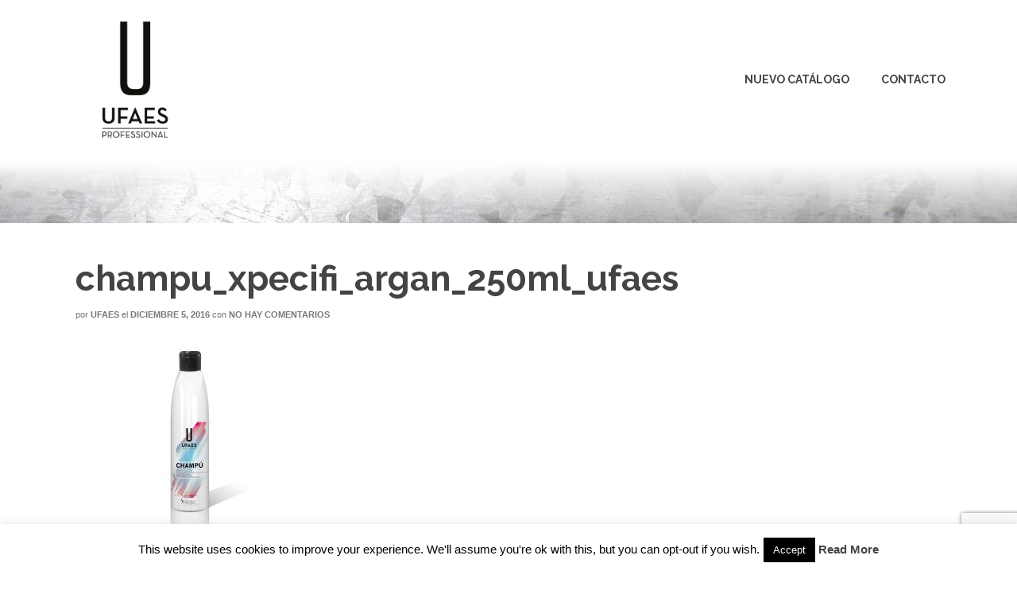

--- FILE ---
content_type: text/html; charset=UTF-8
request_url: https://ufaes.es/tipos-tratamientos-cabello-linea-xpecific/champu_xpecifi_argan_250ml_ufaes
body_size: 17128
content:
<!DOCTYPE html>
<!--[if lt IE 7]>      <html class="no-js lt-ie9 lt-ie8 lt-ie7" lang="es" itemscope="itemscope" itemtype="http://schema.org/WebPage"> <![endif]-->
<!--[if IE 7]>         <html class="no-js lt-ie9 lt-ie8" lang="es" itemscope="itemscope" itemtype="http://schema.org/WebPage"> <![endif]-->
<!--[if IE 8]>         <html class="no-js lt-ie9" lang="es" itemscope="itemscope" itemtype="http://schema.org/WebPage"> <![endif]-->
<!--[if gt IE 8]><!--> <html class="no-js" lang="es" itemscope="itemscope" itemtype="http://schema.org/WebPage"> <!--<![endif]-->
<head>
  <meta charset="UTF-8">
  <meta name="viewport" content="width=device-width, initial-scale=1.0">
  <meta name='robots' content='index, follow, max-image-preview:large, max-snippet:-1, max-video-preview:-1' />

	<!-- This site is optimized with the Yoast SEO plugin v20.2.1 - https://yoast.com/wordpress/plugins/seo/ -->
	<title>champu_xpecifi_argan_250ml_ufaes - UFAES Profesional</title>
	<link rel="canonical" href="https://ufaes.es/tipos-tratamientos-cabello-linea-xpecific/champu_xpecifi_argan_250ml_ufaes/" />
	<meta property="og:locale" content="es_ES" />
	<meta property="og:type" content="article" />
	<meta property="og:title" content="champu_xpecifi_argan_250ml_ufaes - UFAES Profesional" />
	<meta property="og:url" content="https://ufaes.es/tipos-tratamientos-cabello-linea-xpecific/champu_xpecifi_argan_250ml_ufaes/" />
	<meta property="og:site_name" content="UFAES Profesional" />
	<meta property="article:modified_time" content="2017-03-31T09:05:34+00:00" />
	<meta property="og:image" content="https://ufaes.es/tipos-tratamientos-cabello-linea-xpecific/champu_xpecifi_argan_250ml_ufaes" />
	<meta property="og:image:width" content="1500" />
	<meta property="og:image:height" content="1500" />
	<meta property="og:image:type" content="image/jpeg" />
	<meta name="twitter:card" content="summary_large_image" />
	<script type="application/ld+json" class="yoast-schema-graph">{"@context":"https://schema.org","@graph":[{"@type":"WebPage","@id":"https://ufaes.es/tipos-tratamientos-cabello-linea-xpecific/champu_xpecifi_argan_250ml_ufaes/","url":"https://ufaes.es/tipos-tratamientos-cabello-linea-xpecific/champu_xpecifi_argan_250ml_ufaes/","name":"champu_xpecifi_argan_250ml_ufaes - UFAES Profesional","isPartOf":{"@id":"https://ufaes.es/#website"},"primaryImageOfPage":{"@id":"https://ufaes.es/tipos-tratamientos-cabello-linea-xpecific/champu_xpecifi_argan_250ml_ufaes/#primaryimage"},"image":{"@id":"https://ufaes.es/tipos-tratamientos-cabello-linea-xpecific/champu_xpecifi_argan_250ml_ufaes/#primaryimage"},"thumbnailUrl":"https://ufaes.es/wp-content/uploads/2016/12/Champú_Xpecifi_Argan_250ml_UFAES.jpg","datePublished":"2016-12-05T08:35:43+00:00","dateModified":"2017-03-31T09:05:34+00:00","breadcrumb":{"@id":"https://ufaes.es/tipos-tratamientos-cabello-linea-xpecific/champu_xpecifi_argan_250ml_ufaes/#breadcrumb"},"inLanguage":"es","potentialAction":[{"@type":"ReadAction","target":["https://ufaes.es/tipos-tratamientos-cabello-linea-xpecific/champu_xpecifi_argan_250ml_ufaes/"]}]},{"@type":"ImageObject","inLanguage":"es","@id":"https://ufaes.es/tipos-tratamientos-cabello-linea-xpecific/champu_xpecifi_argan_250ml_ufaes/#primaryimage","url":"https://ufaes.es/wp-content/uploads/2016/12/Champú_Xpecifi_Argan_250ml_UFAES.jpg","contentUrl":"https://ufaes.es/wp-content/uploads/2016/12/Champú_Xpecifi_Argan_250ml_UFAES.jpg","width":1500,"height":1500},{"@type":"BreadcrumbList","@id":"https://ufaes.es/tipos-tratamientos-cabello-linea-xpecific/champu_xpecifi_argan_250ml_ufaes/#breadcrumb","itemListElement":[{"@type":"ListItem","position":1,"name":"Portada","item":"https://ufaes.es/"},{"@type":"ListItem","position":2,"name":"Tratamientos para tu cabello &#8211; Linea XPECIFIC","item":"https://ufaes.es/tipos-tratamientos-cabello-linea-xpecific"},{"@type":"ListItem","position":3,"name":"champu_xpecifi_argan_250ml_ufaes"}]},{"@type":"WebSite","@id":"https://ufaes.es/#website","url":"https://ufaes.es/","name":"UFAES Profesional","description":"","potentialAction":[{"@type":"SearchAction","target":{"@type":"EntryPoint","urlTemplate":"https://ufaes.es/?s={search_term_string}"},"query-input":"required name=search_term_string"}],"inLanguage":"es"}]}</script>
	<!-- / Yoast SEO plugin. -->


<link rel='dns-prefetch' href='//www.googletagmanager.com' />
<link rel='dns-prefetch' href='//fonts.googleapis.com' />
<link rel="alternate" type="application/rss+xml" title="UFAES Profesional &raquo; Feed" href="https://ufaes.es/feed" />
<link rel="alternate" type="application/rss+xml" title="UFAES Profesional &raquo; Feed de los comentarios" href="https://ufaes.es/comments/feed" />
<link rel="alternate" type="application/rss+xml" title="UFAES Profesional &raquo; Comentario champu_xpecifi_argan_250ml_ufaes del feed" href="https://ufaes.es/tipos-tratamientos-cabello-linea-xpecific/champu_xpecifi_argan_250ml_ufaes/feed" />
		<!-- This site uses the Google Analytics by MonsterInsights plugin v8.12.1 - Using Analytics tracking - https://www.monsterinsights.com/ -->
							<script
				src="//www.googletagmanager.com/gtag/js?id=UA-92897237-1"  data-cfasync="false" data-wpfc-render="false" type="text/javascript" async></script>
			<script data-cfasync="false" data-wpfc-render="false" type="text/javascript">
				var mi_version = '8.12.1';
				var mi_track_user = true;
				var mi_no_track_reason = '';
				
								var disableStrs = [
															'ga-disable-UA-92897237-1',
									];

				/* Function to detect opted out users */
				function __gtagTrackerIsOptedOut() {
					for (var index = 0; index < disableStrs.length; index++) {
						if (document.cookie.indexOf(disableStrs[index] + '=true') > -1) {
							return true;
						}
					}

					return false;
				}

				/* Disable tracking if the opt-out cookie exists. */
				if (__gtagTrackerIsOptedOut()) {
					for (var index = 0; index < disableStrs.length; index++) {
						window[disableStrs[index]] = true;
					}
				}

				/* Opt-out function */
				function __gtagTrackerOptout() {
					for (var index = 0; index < disableStrs.length; index++) {
						document.cookie = disableStrs[index] + '=true; expires=Thu, 31 Dec 2099 23:59:59 UTC; path=/';
						window[disableStrs[index]] = true;
					}
				}

				if ('undefined' === typeof gaOptout) {
					function gaOptout() {
						__gtagTrackerOptout();
					}
				}
								window.dataLayer = window.dataLayer || [];

				window.MonsterInsightsDualTracker = {
					helpers: {},
					trackers: {},
				};
				if (mi_track_user) {
					function __gtagDataLayer() {
						dataLayer.push(arguments);
					}

					function __gtagTracker(type, name, parameters) {
						if (!parameters) {
							parameters = {};
						}

						if (parameters.send_to) {
							__gtagDataLayer.apply(null, arguments);
							return;
						}

						if (type === 'event') {
							
														parameters.send_to = monsterinsights_frontend.ua;
							__gtagDataLayer(type, name, parameters);
													} else {
							__gtagDataLayer.apply(null, arguments);
						}
					}

					__gtagTracker('js', new Date());
					__gtagTracker('set', {
						'developer_id.dZGIzZG': true,
											});
															__gtagTracker('config', 'UA-92897237-1', {"forceSSL":"true"} );
										window.gtag = __gtagTracker;										(function () {
						/* https://developers.google.com/analytics/devguides/collection/analyticsjs/ */
						/* ga and __gaTracker compatibility shim. */
						var noopfn = function () {
							return null;
						};
						var newtracker = function () {
							return new Tracker();
						};
						var Tracker = function () {
							return null;
						};
						var p = Tracker.prototype;
						p.get = noopfn;
						p.set = noopfn;
						p.send = function () {
							var args = Array.prototype.slice.call(arguments);
							args.unshift('send');
							__gaTracker.apply(null, args);
						};
						var __gaTracker = function () {
							var len = arguments.length;
							if (len === 0) {
								return;
							}
							var f = arguments[len - 1];
							if (typeof f !== 'object' || f === null || typeof f.hitCallback !== 'function') {
								if ('send' === arguments[0]) {
									var hitConverted, hitObject = false, action;
									if ('event' === arguments[1]) {
										if ('undefined' !== typeof arguments[3]) {
											hitObject = {
												'eventAction': arguments[3],
												'eventCategory': arguments[2],
												'eventLabel': arguments[4],
												'value': arguments[5] ? arguments[5] : 1,
											}
										}
									}
									if ('pageview' === arguments[1]) {
										if ('undefined' !== typeof arguments[2]) {
											hitObject = {
												'eventAction': 'page_view',
												'page_path': arguments[2],
											}
										}
									}
									if (typeof arguments[2] === 'object') {
										hitObject = arguments[2];
									}
									if (typeof arguments[5] === 'object') {
										Object.assign(hitObject, arguments[5]);
									}
									if ('undefined' !== typeof arguments[1].hitType) {
										hitObject = arguments[1];
										if ('pageview' === hitObject.hitType) {
											hitObject.eventAction = 'page_view';
										}
									}
									if (hitObject) {
										action = 'timing' === arguments[1].hitType ? 'timing_complete' : hitObject.eventAction;
										hitConverted = mapArgs(hitObject);
										__gtagTracker('event', action, hitConverted);
									}
								}
								return;
							}

							function mapArgs(args) {
								var arg, hit = {};
								var gaMap = {
									'eventCategory': 'event_category',
									'eventAction': 'event_action',
									'eventLabel': 'event_label',
									'eventValue': 'event_value',
									'nonInteraction': 'non_interaction',
									'timingCategory': 'event_category',
									'timingVar': 'name',
									'timingValue': 'value',
									'timingLabel': 'event_label',
									'page': 'page_path',
									'location': 'page_location',
									'title': 'page_title',
								};
								for (arg in args) {
																		if (!(!args.hasOwnProperty(arg) || !gaMap.hasOwnProperty(arg))) {
										hit[gaMap[arg]] = args[arg];
									} else {
										hit[arg] = args[arg];
									}
								}
								return hit;
							}

							try {
								f.hitCallback();
							} catch (ex) {
							}
						};
						__gaTracker.create = newtracker;
						__gaTracker.getByName = newtracker;
						__gaTracker.getAll = function () {
							return [];
						};
						__gaTracker.remove = noopfn;
						__gaTracker.loaded = true;
						window['__gaTracker'] = __gaTracker;
					})();
									} else {
										console.log("");
					(function () {
						function __gtagTracker() {
							return null;
						}

						window['__gtagTracker'] = __gtagTracker;
						window['gtag'] = __gtagTracker;
					})();
									}
			</script>
				<!-- / Google Analytics by MonsterInsights -->
		<script type="text/javascript">
window._wpemojiSettings = {"baseUrl":"https:\/\/s.w.org\/images\/core\/emoji\/14.0.0\/72x72\/","ext":".png","svgUrl":"https:\/\/s.w.org\/images\/core\/emoji\/14.0.0\/svg\/","svgExt":".svg","source":{"concatemoji":"https:\/\/ufaes.es\/wp-includes\/js\/wp-emoji-release.min.js?ver=6.1.9"}};
/*! This file is auto-generated */
!function(e,a,t){var n,r,o,i=a.createElement("canvas"),p=i.getContext&&i.getContext("2d");function s(e,t){var a=String.fromCharCode,e=(p.clearRect(0,0,i.width,i.height),p.fillText(a.apply(this,e),0,0),i.toDataURL());return p.clearRect(0,0,i.width,i.height),p.fillText(a.apply(this,t),0,0),e===i.toDataURL()}function c(e){var t=a.createElement("script");t.src=e,t.defer=t.type="text/javascript",a.getElementsByTagName("head")[0].appendChild(t)}for(o=Array("flag","emoji"),t.supports={everything:!0,everythingExceptFlag:!0},r=0;r<o.length;r++)t.supports[o[r]]=function(e){if(p&&p.fillText)switch(p.textBaseline="top",p.font="600 32px Arial",e){case"flag":return s([127987,65039,8205,9895,65039],[127987,65039,8203,9895,65039])?!1:!s([55356,56826,55356,56819],[55356,56826,8203,55356,56819])&&!s([55356,57332,56128,56423,56128,56418,56128,56421,56128,56430,56128,56423,56128,56447],[55356,57332,8203,56128,56423,8203,56128,56418,8203,56128,56421,8203,56128,56430,8203,56128,56423,8203,56128,56447]);case"emoji":return!s([129777,127995,8205,129778,127999],[129777,127995,8203,129778,127999])}return!1}(o[r]),t.supports.everything=t.supports.everything&&t.supports[o[r]],"flag"!==o[r]&&(t.supports.everythingExceptFlag=t.supports.everythingExceptFlag&&t.supports[o[r]]);t.supports.everythingExceptFlag=t.supports.everythingExceptFlag&&!t.supports.flag,t.DOMReady=!1,t.readyCallback=function(){t.DOMReady=!0},t.supports.everything||(n=function(){t.readyCallback()},a.addEventListener?(a.addEventListener("DOMContentLoaded",n,!1),e.addEventListener("load",n,!1)):(e.attachEvent("onload",n),a.attachEvent("onreadystatechange",function(){"complete"===a.readyState&&t.readyCallback()})),(e=t.source||{}).concatemoji?c(e.concatemoji):e.wpemoji&&e.twemoji&&(c(e.twemoji),c(e.wpemoji)))}(window,document,window._wpemojiSettings);
</script>
<style type="text/css">
img.wp-smiley,
img.emoji {
	display: inline !important;
	border: none !important;
	box-shadow: none !important;
	height: 1em !important;
	width: 1em !important;
	margin: 0 0.07em !important;
	vertical-align: -0.1em !important;
	background: none !important;
	padding: 0 !important;
}
</style>
	<link rel='stylesheet' id='wp-block-library-css' href='https://ufaes.es/wp-includes/css/dist/block-library/style.min.css?ver=6.1.9' type='text/css' media='all' />
<link rel='stylesheet' id='wc-blocks-vendors-style-css' href='https://ufaes.es/wp-content/plugins/woocommerce/packages/woocommerce-blocks/build/wc-blocks-vendors-style.css?ver=9.4.4' type='text/css' media='all' />
<link rel='stylesheet' id='wc-blocks-style-css' href='https://ufaes.es/wp-content/plugins/woocommerce/packages/woocommerce-blocks/build/wc-blocks-style.css?ver=9.4.4' type='text/css' media='all' />
<link rel='stylesheet' id='classic-theme-styles-css' href='https://ufaes.es/wp-includes/css/classic-themes.min.css?ver=1' type='text/css' media='all' />
<style id='global-styles-inline-css' type='text/css'>
body{--wp--preset--color--black: #000;--wp--preset--color--cyan-bluish-gray: #abb8c3;--wp--preset--color--white: #fff;--wp--preset--color--pale-pink: #f78da7;--wp--preset--color--vivid-red: #cf2e2e;--wp--preset--color--luminous-vivid-orange: #ff6900;--wp--preset--color--luminous-vivid-amber: #fcb900;--wp--preset--color--light-green-cyan: #7bdcb5;--wp--preset--color--vivid-green-cyan: #00d084;--wp--preset--color--pale-cyan-blue: #8ed1fc;--wp--preset--color--vivid-cyan-blue: #0693e3;--wp--preset--color--vivid-purple: #9b51e0;--wp--preset--color--pinnacle-primary: #c4c4c4;--wp--preset--color--pinnacle-primary-light: #f5873f;--wp--preset--color--very-light-gray: #eee;--wp--preset--color--very-dark-gray: #444;--wp--preset--gradient--vivid-cyan-blue-to-vivid-purple: linear-gradient(135deg,rgba(6,147,227,1) 0%,rgb(155,81,224) 100%);--wp--preset--gradient--light-green-cyan-to-vivid-green-cyan: linear-gradient(135deg,rgb(122,220,180) 0%,rgb(0,208,130) 100%);--wp--preset--gradient--luminous-vivid-amber-to-luminous-vivid-orange: linear-gradient(135deg,rgba(252,185,0,1) 0%,rgba(255,105,0,1) 100%);--wp--preset--gradient--luminous-vivid-orange-to-vivid-red: linear-gradient(135deg,rgba(255,105,0,1) 0%,rgb(207,46,46) 100%);--wp--preset--gradient--very-light-gray-to-cyan-bluish-gray: linear-gradient(135deg,rgb(238,238,238) 0%,rgb(169,184,195) 100%);--wp--preset--gradient--cool-to-warm-spectrum: linear-gradient(135deg,rgb(74,234,220) 0%,rgb(151,120,209) 20%,rgb(207,42,186) 40%,rgb(238,44,130) 60%,rgb(251,105,98) 80%,rgb(254,248,76) 100%);--wp--preset--gradient--blush-light-purple: linear-gradient(135deg,rgb(255,206,236) 0%,rgb(152,150,240) 100%);--wp--preset--gradient--blush-bordeaux: linear-gradient(135deg,rgb(254,205,165) 0%,rgb(254,45,45) 50%,rgb(107,0,62) 100%);--wp--preset--gradient--luminous-dusk: linear-gradient(135deg,rgb(255,203,112) 0%,rgb(199,81,192) 50%,rgb(65,88,208) 100%);--wp--preset--gradient--pale-ocean: linear-gradient(135deg,rgb(255,245,203) 0%,rgb(182,227,212) 50%,rgb(51,167,181) 100%);--wp--preset--gradient--electric-grass: linear-gradient(135deg,rgb(202,248,128) 0%,rgb(113,206,126) 100%);--wp--preset--gradient--midnight: linear-gradient(135deg,rgb(2,3,129) 0%,rgb(40,116,252) 100%);--wp--preset--duotone--dark-grayscale: url('#wp-duotone-dark-grayscale');--wp--preset--duotone--grayscale: url('#wp-duotone-grayscale');--wp--preset--duotone--purple-yellow: url('#wp-duotone-purple-yellow');--wp--preset--duotone--blue-red: url('#wp-duotone-blue-red');--wp--preset--duotone--midnight: url('#wp-duotone-midnight');--wp--preset--duotone--magenta-yellow: url('#wp-duotone-magenta-yellow');--wp--preset--duotone--purple-green: url('#wp-duotone-purple-green');--wp--preset--duotone--blue-orange: url('#wp-duotone-blue-orange');--wp--preset--font-size--small: 13px;--wp--preset--font-size--medium: 20px;--wp--preset--font-size--large: 36px;--wp--preset--font-size--x-large: 42px;--wp--preset--spacing--20: 0.44rem;--wp--preset--spacing--30: 0.67rem;--wp--preset--spacing--40: 1rem;--wp--preset--spacing--50: 1.5rem;--wp--preset--spacing--60: 2.25rem;--wp--preset--spacing--70: 3.38rem;--wp--preset--spacing--80: 5.06rem;}:where(.is-layout-flex){gap: 0.5em;}body .is-layout-flow > .alignleft{float: left;margin-inline-start: 0;margin-inline-end: 2em;}body .is-layout-flow > .alignright{float: right;margin-inline-start: 2em;margin-inline-end: 0;}body .is-layout-flow > .aligncenter{margin-left: auto !important;margin-right: auto !important;}body .is-layout-constrained > .alignleft{float: left;margin-inline-start: 0;margin-inline-end: 2em;}body .is-layout-constrained > .alignright{float: right;margin-inline-start: 2em;margin-inline-end: 0;}body .is-layout-constrained > .aligncenter{margin-left: auto !important;margin-right: auto !important;}body .is-layout-constrained > :where(:not(.alignleft):not(.alignright):not(.alignfull)){max-width: var(--wp--style--global--content-size);margin-left: auto !important;margin-right: auto !important;}body .is-layout-constrained > .alignwide{max-width: var(--wp--style--global--wide-size);}body .is-layout-flex{display: flex;}body .is-layout-flex{flex-wrap: wrap;align-items: center;}body .is-layout-flex > *{margin: 0;}:where(.wp-block-columns.is-layout-flex){gap: 2em;}.has-black-color{color: var(--wp--preset--color--black) !important;}.has-cyan-bluish-gray-color{color: var(--wp--preset--color--cyan-bluish-gray) !important;}.has-white-color{color: var(--wp--preset--color--white) !important;}.has-pale-pink-color{color: var(--wp--preset--color--pale-pink) !important;}.has-vivid-red-color{color: var(--wp--preset--color--vivid-red) !important;}.has-luminous-vivid-orange-color{color: var(--wp--preset--color--luminous-vivid-orange) !important;}.has-luminous-vivid-amber-color{color: var(--wp--preset--color--luminous-vivid-amber) !important;}.has-light-green-cyan-color{color: var(--wp--preset--color--light-green-cyan) !important;}.has-vivid-green-cyan-color{color: var(--wp--preset--color--vivid-green-cyan) !important;}.has-pale-cyan-blue-color{color: var(--wp--preset--color--pale-cyan-blue) !important;}.has-vivid-cyan-blue-color{color: var(--wp--preset--color--vivid-cyan-blue) !important;}.has-vivid-purple-color{color: var(--wp--preset--color--vivid-purple) !important;}.has-black-background-color{background-color: var(--wp--preset--color--black) !important;}.has-cyan-bluish-gray-background-color{background-color: var(--wp--preset--color--cyan-bluish-gray) !important;}.has-white-background-color{background-color: var(--wp--preset--color--white) !important;}.has-pale-pink-background-color{background-color: var(--wp--preset--color--pale-pink) !important;}.has-vivid-red-background-color{background-color: var(--wp--preset--color--vivid-red) !important;}.has-luminous-vivid-orange-background-color{background-color: var(--wp--preset--color--luminous-vivid-orange) !important;}.has-luminous-vivid-amber-background-color{background-color: var(--wp--preset--color--luminous-vivid-amber) !important;}.has-light-green-cyan-background-color{background-color: var(--wp--preset--color--light-green-cyan) !important;}.has-vivid-green-cyan-background-color{background-color: var(--wp--preset--color--vivid-green-cyan) !important;}.has-pale-cyan-blue-background-color{background-color: var(--wp--preset--color--pale-cyan-blue) !important;}.has-vivid-cyan-blue-background-color{background-color: var(--wp--preset--color--vivid-cyan-blue) !important;}.has-vivid-purple-background-color{background-color: var(--wp--preset--color--vivid-purple) !important;}.has-black-border-color{border-color: var(--wp--preset--color--black) !important;}.has-cyan-bluish-gray-border-color{border-color: var(--wp--preset--color--cyan-bluish-gray) !important;}.has-white-border-color{border-color: var(--wp--preset--color--white) !important;}.has-pale-pink-border-color{border-color: var(--wp--preset--color--pale-pink) !important;}.has-vivid-red-border-color{border-color: var(--wp--preset--color--vivid-red) !important;}.has-luminous-vivid-orange-border-color{border-color: var(--wp--preset--color--luminous-vivid-orange) !important;}.has-luminous-vivid-amber-border-color{border-color: var(--wp--preset--color--luminous-vivid-amber) !important;}.has-light-green-cyan-border-color{border-color: var(--wp--preset--color--light-green-cyan) !important;}.has-vivid-green-cyan-border-color{border-color: var(--wp--preset--color--vivid-green-cyan) !important;}.has-pale-cyan-blue-border-color{border-color: var(--wp--preset--color--pale-cyan-blue) !important;}.has-vivid-cyan-blue-border-color{border-color: var(--wp--preset--color--vivid-cyan-blue) !important;}.has-vivid-purple-border-color{border-color: var(--wp--preset--color--vivid-purple) !important;}.has-vivid-cyan-blue-to-vivid-purple-gradient-background{background: var(--wp--preset--gradient--vivid-cyan-blue-to-vivid-purple) !important;}.has-light-green-cyan-to-vivid-green-cyan-gradient-background{background: var(--wp--preset--gradient--light-green-cyan-to-vivid-green-cyan) !important;}.has-luminous-vivid-amber-to-luminous-vivid-orange-gradient-background{background: var(--wp--preset--gradient--luminous-vivid-amber-to-luminous-vivid-orange) !important;}.has-luminous-vivid-orange-to-vivid-red-gradient-background{background: var(--wp--preset--gradient--luminous-vivid-orange-to-vivid-red) !important;}.has-very-light-gray-to-cyan-bluish-gray-gradient-background{background: var(--wp--preset--gradient--very-light-gray-to-cyan-bluish-gray) !important;}.has-cool-to-warm-spectrum-gradient-background{background: var(--wp--preset--gradient--cool-to-warm-spectrum) !important;}.has-blush-light-purple-gradient-background{background: var(--wp--preset--gradient--blush-light-purple) !important;}.has-blush-bordeaux-gradient-background{background: var(--wp--preset--gradient--blush-bordeaux) !important;}.has-luminous-dusk-gradient-background{background: var(--wp--preset--gradient--luminous-dusk) !important;}.has-pale-ocean-gradient-background{background: var(--wp--preset--gradient--pale-ocean) !important;}.has-electric-grass-gradient-background{background: var(--wp--preset--gradient--electric-grass) !important;}.has-midnight-gradient-background{background: var(--wp--preset--gradient--midnight) !important;}.has-small-font-size{font-size: var(--wp--preset--font-size--small) !important;}.has-medium-font-size{font-size: var(--wp--preset--font-size--medium) !important;}.has-large-font-size{font-size: var(--wp--preset--font-size--large) !important;}.has-x-large-font-size{font-size: var(--wp--preset--font-size--x-large) !important;}
.wp-block-navigation a:where(:not(.wp-element-button)){color: inherit;}
:where(.wp-block-columns.is-layout-flex){gap: 2em;}
.wp-block-pullquote{font-size: 1.5em;line-height: 1.6;}
</style>
<link rel='stylesheet' id='foobox-free-min-css' href='https://ufaes.es/wp-content/plugins/foobox-image-lightbox/free/css/foobox.free.min.css?ver=2.7.25' type='text/css' media='all' />
<link rel='stylesheet' id='contact-form-7-css' href='https://ufaes.es/wp-content/plugins/contact-form-7/includes/css/styles.css?ver=5.7.4' type='text/css' media='all' />
<link rel='stylesheet' id='cookie-law-info-css' href='https://ufaes.es/wp-content/plugins/cookie-law-info/public/css/cookie-law-info-public.css?ver=1.9.5' type='text/css' media='all' />
<link rel='stylesheet' id='cookie-law-info-gdpr-css' href='https://ufaes.es/wp-content/plugins/cookie-law-info/public/css/cookie-law-info-gdpr.css?ver=1.9.5' type='text/css' media='all' />
<style id='woocommerce-inline-inline-css' type='text/css'>
.woocommerce form .form-row .required { visibility: visible; }
</style>
<link rel='stylesheet' id='pinnacle_theme-css' href='https://ufaes.es/wp-content/themes/pinnacle/assets/css/pinnacle.css?ver=185' type='text/css' media='all' />
<link rel='stylesheet' id='pinnacle_skin-css' href='https://ufaes.es/wp-content/themes/pinnacle/assets/css/skins/default.css' type='text/css' media='all' />
<link rel='stylesheet' id='redux-google-fonts-pinnacle-css' href='https://fonts.googleapis.com/css?family=Raleway%3A300%2C700%2C400&#038;subset=latin&#038;ver=6.1.9' type='text/css' media='all' />
<script type='text/javascript' src='https://ufaes.es/wp-content/plugins/google-analytics-for-wordpress/assets/js/frontend-gtag.min.js?ver=8.12.1' id='monsterinsights-frontend-script-js'></script>
<script data-cfasync="false" data-wpfc-render="false" type="text/javascript" id='monsterinsights-frontend-script-js-extra'>/* <![CDATA[ */
var monsterinsights_frontend = {"js_events_tracking":"true","download_extensions":"doc,pdf,ppt,zip,xls,docx,pptx,xlsx","inbound_paths":"[]","home_url":"https:\/\/ufaes.es","hash_tracking":"false","ua":"UA-92897237-1","v4_id":""};/* ]]> */
</script>
<script type='text/javascript' src='https://ufaes.es/wp-includes/js/jquery/jquery.min.js?ver=3.6.1' id='jquery-core-js'></script>
<script type='text/javascript' src='https://ufaes.es/wp-includes/js/jquery/jquery-migrate.min.js?ver=3.3.2' id='jquery-migrate-js'></script>
<script type='text/javascript' id='cookie-law-info-js-extra'>
/* <![CDATA[ */
var Cli_Data = {"nn_cookie_ids":[],"cookielist":[],"ccpaEnabled":"","ccpaRegionBased":"","ccpaBarEnabled":"","ccpaType":"gdpr","js_blocking":"","custom_integration":"","triggerDomRefresh":""};
var cli_cookiebar_settings = {"animate_speed_hide":"500","animate_speed_show":"500","background":"#fff","border":"#444","border_on":"","button_1_button_colour":"#000","button_1_button_hover":"#000000","button_1_link_colour":"#fff","button_1_as_button":"1","button_1_new_win":"","button_2_button_colour":"#333","button_2_button_hover":"#292929","button_2_link_colour":"#444","button_2_as_button":"","button_2_hidebar":"","button_3_button_colour":"#000","button_3_button_hover":"#000000","button_3_link_colour":"#fff","button_3_as_button":"1","button_3_new_win":"","button_4_button_colour":"#000","button_4_button_hover":"#000000","button_4_link_colour":"#fff","button_4_as_button":"1","font_family":"inherit","header_fix":"","notify_animate_hide":"1","notify_animate_show":"","notify_div_id":"#cookie-law-info-bar","notify_position_horizontal":"right","notify_position_vertical":"bottom","scroll_close":"","scroll_close_reload":"","accept_close_reload":"","reject_close_reload":"","showagain_tab":"1","showagain_background":"#fff","showagain_border":"#000","showagain_div_id":"#cookie-law-info-again","showagain_x_position":"100px","text":"#000","show_once_yn":"1","show_once":"10000","logging_on":"","as_popup":"","popup_overlay":"1","bar_heading_text":"","cookie_bar_as":"banner","popup_showagain_position":"bottom-right","widget_position":"left"};
var log_object = {"ajax_url":"https:\/\/ufaes.es\/wp-admin\/admin-ajax.php"};
/* ]]> */
</script>
<script type='text/javascript' src='https://ufaes.es/wp-content/plugins/cookie-law-info/public/js/cookie-law-info-public.js?ver=1.9.5' id='cookie-law-info-js'></script>
<script type='text/javascript' src='https://www.googletagmanager.com/gtag/js?id=A-92897237-1&#038;ver=6.1.9' id='wk-analytics-script-js'></script>
<script type='text/javascript' id='wk-analytics-script-js-after'>
function shouldTrack(){
var trackLoggedIn = false;
var loggedIn = false;
if(!loggedIn){
return true;
} else if( trackLoggedIn ) {
return true;
}
return false;
}
function hasWKGoogleAnalyticsCookie() {
return (new RegExp('wp_wk_ga_untrack_' + document.location.hostname)).test(document.cookie);
}
if (!hasWKGoogleAnalyticsCookie() && shouldTrack()) {
//Google Analytics
window.dataLayer = window.dataLayer || [];
function gtag(){dataLayer.push(arguments);}
gtag('js', new Date());
gtag('config', 'A-92897237-1');
}
</script>
<!--[if lt IE 9]>
<script type='text/javascript' src='https://ufaes.es/wp-content/themes/pinnacle/assets/js/vendor/respond.min.js?ver=6.1.9' id='pinnacle-respond-js'></script>
<![endif]-->
<script type='text/javascript' id='foobox-free-min-js-before'>
/* Run FooBox FREE (v2.7.25) */
var FOOBOX = window.FOOBOX = {
	ready: true,
	disableOthers: false,
	o: {wordpress: { enabled: true }, countMessage:'image %index of %total', captions: { dataTitle: ["captionTitle","title"], dataDesc: ["captionDesc","description"] }, excludes:'.fbx-link,.nofoobox,.nolightbox,a[href*="pinterest.com/pin/create/button/"]', affiliate : { enabled: false }},
	selectors: [
		".foogallery-container.foogallery-lightbox-foobox", ".foogallery-container.foogallery-lightbox-foobox-free", ".gallery", ".wp-block-gallery", ".wp-caption", ".wp-block-image", "a:has(img[class*=wp-image-])", ".foobox"
	],
	pre: function( $ ){
		// Custom JavaScript (Pre)
		
	},
	post: function( $ ){
		// Custom JavaScript (Post)
		
		// Custom Captions Code
		
	},
	custom: function( $ ){
		// Custom Extra JS
		
	}
};
</script>
<script type='text/javascript' src='https://ufaes.es/wp-content/plugins/foobox-image-lightbox/free/js/foobox.free.min.js?ver=2.7.25' id='foobox-free-min-js'></script>
<script type='text/javascript' src='https://ufaes.es/wp-content/themes/pinnacle/assets/js/vendor/modernizr-2.7.0.min.js' id='modernizr-js'></script>
<link rel="https://api.w.org/" href="https://ufaes.es/wp-json/" /><link rel="alternate" type="application/json" href="https://ufaes.es/wp-json/wp/v2/media/403" /><link rel="EditURI" type="application/rsd+xml" title="RSD" href="https://ufaes.es/xmlrpc.php?rsd" />
<link rel="wlwmanifest" type="application/wlwmanifest+xml" href="https://ufaes.es/wp-includes/wlwmanifest.xml" />
<meta name="generator" content="WordPress 6.1.9" />
<meta name="generator" content="WooCommerce 7.4.1" />
<link rel='shortlink' href='https://ufaes.es/?p=403' />
<link rel="alternate" type="application/json+oembed" href="https://ufaes.es/wp-json/oembed/1.0/embed?url=https%3A%2F%2Fufaes.es%2Ftipos-tratamientos-cabello-linea-xpecific%2Fchampu_xpecifi_argan_250ml_ufaes" />
<link rel="alternate" type="text/xml+oembed" href="https://ufaes.es/wp-json/oembed/1.0/embed?url=https%3A%2F%2Fufaes.es%2Ftipos-tratamientos-cabello-linea-xpecific%2Fchampu_xpecifi_argan_250ml_ufaes&#038;format=xml" />
	<link rel="preconnect" href="https://fonts.googleapis.com">
	<link rel="preconnect" href="https://fonts.gstatic.com">
	<link rel="shortcut icon" href="https://ufaes.es/wp-content/uploads/2016/08/Favicon_UFAES.jpg" />
<link rel="apple-touch-icon" href="https://ufaes.es/wp-content/uploads/2016/08/Favicon_UFAES_IOS.jpg" />
<script type="text/javascript">var light_error = "La imagen no se ha podido cargar.", light_of = "%curr% de %total%", light_load = "Cargando...";</script><style type="text/css">#kad-banner #topbar .topbarsociallinks li a {font-size:18px;}.trans-header #pageheader {padding-top:200px;}.titleclass {background:#0a0a0a;}.headerfont, .tp-caption, .yith-wcan-list li, .yith-wcan .yith-wcan-reset-navigation, ul.yith-wcan-label li a, .product_item .price {font-family:Raleway;} 
  .topbarmenu ul li {font-family:Raleway;}
  #kadbreadcrumbs {font-family:Arial, Helvetica, sans-serif;}.kt-home-call-to-action {padding:20px 0;}.home-message:hover {background-color:#c4c4c4; background-color: rgba(196, 196, 196, 0.6);}
nav.woocommerce-pagination ul li a:hover, .wp-pagenavi a:hover, .woocommerce-info, .panel-heading .accordion-toggle, .variations .kad_radio_variations label:hover, .variations .kad_radio_variations label.selectedValue,.variations .kad_radio_variations label:hover {border-color: #c4c4c4;}
a, .product_price ins .amount, .price ins .amount, .price ins, .color_primary, .postedinbottom a:hover, .footerclass a:hover, .posttags a:hover, .subhead a:hover, .nav-trigger-case:hover .kad-menu-name, .star-rating, .kad-btn-border-white:hover, .tp-caption .kad-btn-border-white:hover, .woocommerce-info:before, .nav-trigger-case:hover .kad-navbtn, #wp-calendar a, .widget_categories .widget-inner .cat-item a:hover, .widget_archive li a:hover, .widget_nav_menu li a:hover,.widget_recent_entries li a:hover, .widget_pages li a:hover, .product-categories li a:hover, .product-categories li a:hover, .has-pinnacle-primary-color {color: #c4c4c4;}
.widget_price_filter .ui-slider .ui-slider-handle, .product_item .kad_add_to_cart:hover, .product_item a.button:hover, .product_item.hidetheaction:hover .kad_add_to_cart:hover, .kad-btn-primary, html .woocommerce-page .widget_layered_nav ul.yith-wcan-label li a:hover, html .woocommerce-page .widget_layered_nav ul.yith-wcan-label li.chosen a, nav.woocommerce-pagination ul li span.current, nav.woocommerce-pagination ul li a:hover, .product-category.grid_item a:hover h5, .woocommerce-message .button, .widget_layered_nav_filters ul li a, .widget_layered_nav ul li.chosen a, .wpcf7 input.wpcf7-submit, .yith-wcan .yith-wcan-reset-navigation, .panel-heading .accordion-toggle, .nav-tabs li.active, .menu-cart-btn .kt-cart-total, .form-search .search-icon, .product_item .add_to_cart_button:hover, div.product .woocommerce-tabs ul.tabs li.active, #containerfooter .menu li a:hover, .bg_primary, .home-iconmenu .home-icon-item:hover i, .home-iconmenu .home-icon-item:hover h4:after, .home-iconmenu .home-icon-item:hover .kad-btn-primary, p.demo_store, #commentform .form-submit #submit, .kad-hover-bg-primary:hover, .widget_shopping_cart_content .checkout, .product_item.hidetheaction:hover .add_to_cart_button:hover, .product_item.hidetheaction:hover a.button:hover, .productnav a:hover, .kad-btn-primary, .single_add_to_cart_button, #commentform .form-submit #submit, #payment #place_order, .yith-wcan .yith-wcan-reset-navigation, .checkout-button, .widget_shopping_cart_content .checkout, .cart-collaterals .shipping_calculator .button, .login .form-row .button, .order-actions .button, input[type="submit"].button, .post-password-form input[type="submit"], #kad-top-cart-popup .button.checkout, #kad-head-cart-popup .button.checkout, table.shop_table td.actions .checkout-button.button, .select2-container .select2-choice .select2-arrow, .woocommerce span.onsale, span.onsale, .woocommerce #carouselcontainer span.onsale, #filters li a.selected, #filters li a:hover, .p_primarystyle .portfolio-hoverover, .woocommerce-message, .woocommerce-error, a.added_to_cart:hover, .cart-collaterals .cart_totals tr.order-total, .cart-collaterals .shipping_calculator h2 a:hover, .top-menu-cart-btn .kt-cart-total, #topbar ul.sf-menu li a:hover, .topbarmenu ul.sf-menu li.sf-dropdown:hover, .topbarsociallinks li a:hover, #topbar .nav-trigger-case .kad-navbtn:hover, .top-menu-search-btn:hover, .top-search-btn.collapsed:hover, .top-menu-cart-btn:hover, .top-cart-btn.collapsed:hover, .wp-pagenavi .current, .wp-pagenavi a:hover, .login .form-row .button, .post-password-form input[type="submit"], .kad-post-navigation .kad-previous-link a:hover, .kad-post-navigation .kad-next-link a:hover, .select2-results .select2-highlighted, .variations .kad_radio_variations label.selectedValue, #payment #place_order, .checkout-button, input[type="submit"].button, .order-actions .button, .productnav a:hover, #nav-main ul.sf-menu ul li a:hover, #nav-main ul.sf-menu ul li.current-menu-item a, .woocommerce-checkout .chosen-container .chosen-results li.highlighted, .return-to-shop a.wc-backward, .has-pinnacle-primary-background-color {background: #c4c4c4;}.page-header {text-align: left;}@media (max-width: 992px){#kadbreadcrumbs {text-align: left;}}@media (-webkit-min-device-pixel-ratio: 2), (min-resolution: 192dpi) {body #kad-banner #logo .kad-standard-logo, .trans-header .is-sticky #kad-banner #logo .kad-standard-logo {background-image: url("https://ufaes.es/wp-content/uploads/2023/11/LOGO_UFAES_2023.jpg") !important;} } @media (-webkit-min-device-pixel-ratio: 2), (min-resolution: 192dpi) { .trans-header #kad-banner #logo .kad-standard-logo-tranbg {background-image:url("https://ufaes.es/wp-content/uploads/2023/11/LOGO_UFAES_2023.jpg") !important;}}.product_item .product_details h5 {min-height:50px;}@media (max-width: 767px) {#topbar{display:none;}}.kad-header-style-basic #nav-main ul.sf-menu > li > a, .kad-header-style-basic #kad-shrinkheader #mobile-nav-trigger a {line-height:200px;}.none-trans-header .nav-trigger-case.collapsed .kad-navbtn, .is-sticky .nav-trigger-case.collapsed .kad-navbtn {color:#444444;}</style>	<noscript><style>.woocommerce-product-gallery{ opacity: 1 !important; }</style></noscript>
			<style type="text/css" id="wp-custom-css">
			body {
  font-family:Helvetica,Futura,Arial,Verdana,sans-serif;
}		</style>
		<style type="text/css" title="dynamic-css" class="options-output">.kad-primary-nav ul.sf-menu a,.nav-trigger-case.collapsed .kad-navbtn{color:#474747;}.sticky-wrapper #logo a.brand, .trans-header #logo a.brand{color:#0a0a0a;}.is-sticky header #logo a.brand,.logofont,.none-trans-header header #logo a.brand,header #logo a.brand{font-family:Raleway;font-weight:300;font-style:normal;color:#444444;font-size:32px;}.titleclass{background-color:#0a0a0a;background-repeat:no-repeat;background-size:cover;background-attachment:inherit;background-position:center top;background-image:url('https://ufaes.es/wp-content/uploads/2017/03/Fondo_Productos_4.jpg');}.titleclass h1{color:#0a0a0a;}.titleclass .subtitle{color:#0a0a0a;}.product_item .product_details h5, .product-category.grid_item a h5{font-family:Raleway;line-height:20px;font-weight:700;font-style:normal;font-size:15px;}.contentclass{background-color:#ffffff;}.kad-primary-nav > ul{background-color:transparent;}h1{font-family:Raleway;line-height:50px;font-weight:700;font-style:normal;font-size:44px;}h2{font-family:Raleway;line-height:40px;font-weight:400;font-style:normal;font-size:32px;}h3{font-family:Raleway;line-height:40px;font-weight:400;font-style:normal;font-size:26px;}h4{font-family:Raleway;line-height:34px;font-weight:400;font-style:normal;font-size:24px;}h5{font-family:Arial, Helvetica, sans-serif;line-height:26px;font-weight:400;font-style:normal;font-size:15px;}.subtitle{font-family:Raleway;line-height:22px;font-weight:400;font-style:normal;font-size:16px;}body{font-family:Arial, Helvetica, sans-serif;line-height:20px;font-weight:400;font-style:normal;font-size:13px;}.is-sticky .kad-primary-nav ul.sf-menu a, ul.sf-menu a, .none-trans-header .kad-primary-nav ul.sf-menu a{font-family:Raleway;font-weight:700;font-style:normal;color:#444444;font-size:14px;}.kad-nav-inner .kad-mnav, .kad-mobile-nav .kad-nav-inner li a, .kad-mobile-nav .kad-nav-inner li .kad-submenu-accordion{font-family:Raleway;line-height:20px;font-weight:400;font-style:normal;font-size:16px;}#topbar ul.sf-menu > li > a, #topbar .top-menu-cart-btn, #topbar .top-menu-search-btn, #topbar .nav-trigger-case .kad-navbtn, #topbar .topbarsociallinks li a{font-family:Raleway;font-weight:400;font-style:normal;font-size:11px;}</style>	<style id="egf-frontend-styles" type="text/css">
		p {} h1 {} h2 {} h3 {} h4 {} h5 {} h6 {} 	</style>
	</head>
	<body data-rsssl=1 class="attachment attachment-template-default single single-attachment postid-403 attachmentid-403 attachment-jpeg wp-embed-responsive theme-pinnacle woocommerce-no-js wide none-trans-header not_ie champu_xpecifi_argan_250ml_ufaes" >
				<svg xmlns="http://www.w3.org/2000/svg" viewBox="0 0 0 0" width="0" height="0" focusable="false" role="none" style="visibility: hidden; position: absolute; left: -9999px; overflow: hidden;" ><defs><filter id="wp-duotone-dark-grayscale"><feColorMatrix color-interpolation-filters="sRGB" type="matrix" values=" .299 .587 .114 0 0 .299 .587 .114 0 0 .299 .587 .114 0 0 .299 .587 .114 0 0 " /><feComponentTransfer color-interpolation-filters="sRGB" ><feFuncR type="table" tableValues="0 0.49803921568627" /><feFuncG type="table" tableValues="0 0.49803921568627" /><feFuncB type="table" tableValues="0 0.49803921568627" /><feFuncA type="table" tableValues="1 1" /></feComponentTransfer><feComposite in2="SourceGraphic" operator="in" /></filter></defs></svg><svg xmlns="http://www.w3.org/2000/svg" viewBox="0 0 0 0" width="0" height="0" focusable="false" role="none" style="visibility: hidden; position: absolute; left: -9999px; overflow: hidden;" ><defs><filter id="wp-duotone-grayscale"><feColorMatrix color-interpolation-filters="sRGB" type="matrix" values=" .299 .587 .114 0 0 .299 .587 .114 0 0 .299 .587 .114 0 0 .299 .587 .114 0 0 " /><feComponentTransfer color-interpolation-filters="sRGB" ><feFuncR type="table" tableValues="0 1" /><feFuncG type="table" tableValues="0 1" /><feFuncB type="table" tableValues="0 1" /><feFuncA type="table" tableValues="1 1" /></feComponentTransfer><feComposite in2="SourceGraphic" operator="in" /></filter></defs></svg><svg xmlns="http://www.w3.org/2000/svg" viewBox="0 0 0 0" width="0" height="0" focusable="false" role="none" style="visibility: hidden; position: absolute; left: -9999px; overflow: hidden;" ><defs><filter id="wp-duotone-purple-yellow"><feColorMatrix color-interpolation-filters="sRGB" type="matrix" values=" .299 .587 .114 0 0 .299 .587 .114 0 0 .299 .587 .114 0 0 .299 .587 .114 0 0 " /><feComponentTransfer color-interpolation-filters="sRGB" ><feFuncR type="table" tableValues="0.54901960784314 0.98823529411765" /><feFuncG type="table" tableValues="0 1" /><feFuncB type="table" tableValues="0.71764705882353 0.25490196078431" /><feFuncA type="table" tableValues="1 1" /></feComponentTransfer><feComposite in2="SourceGraphic" operator="in" /></filter></defs></svg><svg xmlns="http://www.w3.org/2000/svg" viewBox="0 0 0 0" width="0" height="0" focusable="false" role="none" style="visibility: hidden; position: absolute; left: -9999px; overflow: hidden;" ><defs><filter id="wp-duotone-blue-red"><feColorMatrix color-interpolation-filters="sRGB" type="matrix" values=" .299 .587 .114 0 0 .299 .587 .114 0 0 .299 .587 .114 0 0 .299 .587 .114 0 0 " /><feComponentTransfer color-interpolation-filters="sRGB" ><feFuncR type="table" tableValues="0 1" /><feFuncG type="table" tableValues="0 0.27843137254902" /><feFuncB type="table" tableValues="0.5921568627451 0.27843137254902" /><feFuncA type="table" tableValues="1 1" /></feComponentTransfer><feComposite in2="SourceGraphic" operator="in" /></filter></defs></svg><svg xmlns="http://www.w3.org/2000/svg" viewBox="0 0 0 0" width="0" height="0" focusable="false" role="none" style="visibility: hidden; position: absolute; left: -9999px; overflow: hidden;" ><defs><filter id="wp-duotone-midnight"><feColorMatrix color-interpolation-filters="sRGB" type="matrix" values=" .299 .587 .114 0 0 .299 .587 .114 0 0 .299 .587 .114 0 0 .299 .587 .114 0 0 " /><feComponentTransfer color-interpolation-filters="sRGB" ><feFuncR type="table" tableValues="0 0" /><feFuncG type="table" tableValues="0 0.64705882352941" /><feFuncB type="table" tableValues="0 1" /><feFuncA type="table" tableValues="1 1" /></feComponentTransfer><feComposite in2="SourceGraphic" operator="in" /></filter></defs></svg><svg xmlns="http://www.w3.org/2000/svg" viewBox="0 0 0 0" width="0" height="0" focusable="false" role="none" style="visibility: hidden; position: absolute; left: -9999px; overflow: hidden;" ><defs><filter id="wp-duotone-magenta-yellow"><feColorMatrix color-interpolation-filters="sRGB" type="matrix" values=" .299 .587 .114 0 0 .299 .587 .114 0 0 .299 .587 .114 0 0 .299 .587 .114 0 0 " /><feComponentTransfer color-interpolation-filters="sRGB" ><feFuncR type="table" tableValues="0.78039215686275 1" /><feFuncG type="table" tableValues="0 0.94901960784314" /><feFuncB type="table" tableValues="0.35294117647059 0.47058823529412" /><feFuncA type="table" tableValues="1 1" /></feComponentTransfer><feComposite in2="SourceGraphic" operator="in" /></filter></defs></svg><svg xmlns="http://www.w3.org/2000/svg" viewBox="0 0 0 0" width="0" height="0" focusable="false" role="none" style="visibility: hidden; position: absolute; left: -9999px; overflow: hidden;" ><defs><filter id="wp-duotone-purple-green"><feColorMatrix color-interpolation-filters="sRGB" type="matrix" values=" .299 .587 .114 0 0 .299 .587 .114 0 0 .299 .587 .114 0 0 .299 .587 .114 0 0 " /><feComponentTransfer color-interpolation-filters="sRGB" ><feFuncR type="table" tableValues="0.65098039215686 0.40392156862745" /><feFuncG type="table" tableValues="0 1" /><feFuncB type="table" tableValues="0.44705882352941 0.4" /><feFuncA type="table" tableValues="1 1" /></feComponentTransfer><feComposite in2="SourceGraphic" operator="in" /></filter></defs></svg><svg xmlns="http://www.w3.org/2000/svg" viewBox="0 0 0 0" width="0" height="0" focusable="false" role="none" style="visibility: hidden; position: absolute; left: -9999px; overflow: hidden;" ><defs><filter id="wp-duotone-blue-orange"><feColorMatrix color-interpolation-filters="sRGB" type="matrix" values=" .299 .587 .114 0 0 .299 .587 .114 0 0 .299 .587 .114 0 0 .299 .587 .114 0 0 " /><feComponentTransfer color-interpolation-filters="sRGB" ><feFuncR type="table" tableValues="0.098039215686275 1" /><feFuncG type="table" tableValues="0 0.66274509803922" /><feFuncB type="table" tableValues="0.84705882352941 0.41960784313725" /><feFuncA type="table" tableValues="1 1" /></feComponentTransfer><feComposite in2="SourceGraphic" operator="in" /></filter></defs></svg>		<div id="wrapper" class="container">
		  	<header id="kad-banner" class="banner headerclass kad-header-style-basic" data-pageheaderbg="0" data-header-base-height="200">
  <div id="kad-shrinkheader" class="container" style="height:200px; line-height:200px;">
    <div class="row">
      <div class="col-md-6 col-sm-9 col-ss-10 clearfix kad-header-left">
        <div id="logo" class="logocase">
          <a class="brand logofont" style="height:200px; line-height:200px; display:block;" href="https://ufaes.es">
             
            <div id="thelogo" style="height:200px; line-height:200px;">
                <div style="background-image: url('https://ufaes.es/wp-content/uploads/2023/11/LOGO_UFAES_2023.jpg'); max-height:200px; height:500px; width:500px;" class="kad-standard-logo kad-lg"></div>
                     
                        <div style="background-image: url('https://ufaes.es/wp-content/uploads/2023/11/LOGO_UFAES_2023.jpg'); max-height:200px; height:500px; width:500px;" class="kad-lg kad-standard-logo-tranbg"></div> 
                                </div> 
                      </a>
        </div> <!-- Close #logo -->
      </div><!-- close col -->
      <div class="col-md-6 col-sm-3 col-ss-2 kad-header-right">
                    <nav id="nav-main" class="clearfix kad-primary-nav">
                <ul id="menu-menu-1" class="sf-menu"><li  class="menu-nuevo-catalogo"><a href="https://fontenas-my.sharepoint.com/:b:/g/personal/davidrueda_fontenas_onmicrosoft_com/ETbH56Bo35JEvDoEi6wdyXsB9YJs69uzDLfWu0fNlv3ESg?e=XU9fu9"><span>NUEVO CATÁLOGO</span></a></li>
<li  class="menu-contacto"><a href="https://ufaes.es/contacto"><span>CONTACTO</span></a></li>
</ul>            </nav> 
            <div id="mobile-nav-trigger" class="nav-trigger">
              <a class="nav-trigger-case collapsed" data-toggle="collapse" rel="nofollow" data-target=".mobile_menu_collapse">
                <div class="kad-navbtn mobileclass clearfix"><i class="icon-reorder"></i></div>
              </a>
            </div>
              </div> <!-- Close col -->       
    </div> <!-- Close Row -->
  </div> <!-- Close Container -->
    <div class="container">
      <div id="kad-mobile-nav" class="kad-mobile-nav">
          <div class="kad-nav-inner mobileclass">
              <div id="mobile_menu_collapse" class="kad-nav-collapse collapse mobile_menu_collapse">
                  <ul id="menu-menu-2" class="kad-mnav"><li  class="menu-nuevocatlogo menu-item-1063"><a href="https://fontenas-my.sharepoint.com/:b:/g/personal/davidrueda_fontenas_onmicrosoft_com/ETbH56Bo35JEvDoEi6wdyXsB9YJs69uzDLfWu0fNlv3ESg?e=XU9fu9">NUEVO CATÁLOGO</a></li>
<li  class="menu-contacto menu-item-14"><a href="https://ufaes.es/contacto">CONTACTO</a></li>
</ul>              </div>
          </div>
      </div>
  </div> <!-- Close Container -->
   
</header>			<div class="wrap contentclass" role="document"><div id="pageheader" class="titleclass">
<div class="header-color-overlay"></div>
	<div class="container">
		<div class="page-header">
			<div class="row">
				<div class="col-md-12">
				  	<h1 class="post_page_title entry-title" itemprop="name headline"></h1>
					  				</div>
			</div>
		</div>
	</div><!--container-->
</div><!--titleclass-->
        <div id="content" class="container">
          <div class="row single-article">
            <div class="main col-lg-9 col-md-8 kt-sidebar" role="main">
                              <article class="postclass post-403 attachment type-attachment status-inherit hentry">
                                                      <header>
                                            <h1 class="entry-title">champu_xpecifi_argan_250ml_ufaes</h1>
                                            <div class="subhead">
    <span class="postauthortop author vcard">
    	por <span itemprop="author"><a href="https://ufaes.es/author/ufaes" class="fn" rel="author">Ufaes</a></span>
    </span>
    <span class="updated postdate">el <span class="postday" itemprop="datePublished">diciembre 5, 2016</span></span>
    <span class="postcommentscount">con 
    	<a href="https://ufaes.es/tipos-tratamientos-cabello-linea-xpecific/champu_xpecifi_argan_250ml_ufaes#post_comments">No hay comentarios</a>
    </span>
</div>
                  </header>
                  <div class="entry-content clearfix">
                    <p class="attachment"><a class="thumbnail" href='https://ufaes.es/wp-content/uploads/2016/12/Champú_Xpecifi_Argan_250ml_UFAES.jpg'><img width="300" height="300" src="https://ufaes.es/wp-content/uploads/2016/12/Champú_Xpecifi_Argan_250ml_UFAES-300x300.jpg" class="attachment-medium size-medium" alt="" decoding="async" loading="lazy" srcset="https://ufaes.es/wp-content/uploads/2016/12/Champú_Xpecifi_Argan_250ml_UFAES-300x300.jpg 300w, https://ufaes.es/wp-content/uploads/2016/12/Champú_Xpecifi_Argan_250ml_UFAES-100x100.jpg 100w, https://ufaes.es/wp-content/uploads/2016/12/Champú_Xpecifi_Argan_250ml_UFAES-800x800.jpg 800w, https://ufaes.es/wp-content/uploads/2016/12/Champú_Xpecifi_Argan_250ml_UFAES-150x150.jpg 150w, https://ufaes.es/wp-content/uploads/2016/12/Champú_Xpecifi_Argan_250ml_UFAES-768x768.jpg 768w, https://ufaes.es/wp-content/uploads/2016/12/Champú_Xpecifi_Argan_250ml_UFAES-1024x1024.jpg 1024w, https://ufaes.es/wp-content/uploads/2016/12/Champú_Xpecifi_Argan_250ml_UFAES-180x180.jpg 180w, https://ufaes.es/wp-content/uploads/2016/12/Champú_Xpecifi_Argan_250ml_UFAES-60x60.jpg 60w, https://ufaes.es/wp-content/uploads/2016/12/Champú_Xpecifi_Argan_250ml_UFAES.jpg 1500w" sizes="(max-width: 300px) 100vw, 300px" /></a></p>
                                      </div>
                  <footer class="single-footer clearfix">
                                      </footer>
                </article>
                <div class="kad-post-navigation clearfix">
        <div class="alignleft kad-previous-link">
        	<a href="https://ufaes.es/tipos-tratamientos-cabello-linea-xpecific" rel="prev">Entrada anterior</a> 
        </div>
        <div class="alignright kad-next-link">
        	 
        </div>
 </div> <!-- end navigation -->                 <div id="post_comments"></div>

  <section id="respond">
      	<div id="respond" class="comment-respond">
		<h3 id="reply-title" class="comment-reply-title">Dejar un comentario <small><a rel="nofollow" id="cancel-comment-reply-link" href="/tipos-tratamientos-cabello-linea-xpecific/champu_xpecifi_argan_250ml_ufaes#respond" style="display:none;">Cancelar la respuesta</a></small></h3><p class="must-log-in">Lo siento, debes estar <a href="https://ufaes.es/wp-login.php?redirect_to=https%3A%2F%2Fufaes.es%2Ftipos-tratamientos-cabello-linea-xpecific%2Fchampu_xpecifi_argan_250ml_ufaes">conectado</a> para publicar un comentario.</p>	</div><!-- #respond -->
	  </section><!-- /#respond -->
                      </div>

       <aside class="col-lg-3 col-md-4" role="complementary">
        	<div class="sidebar">
			        </div><!-- /.sidebar -->
    </aside><!-- /aside -->
	    	</div><!-- /.row-->
		</div><!-- /.content -->
	</div><!-- /.wrap -->
			  	<footer id="containerfooter" class="footerclass">
  	<div class="container">
  		<div class="row">
  						        			                </div> <!-- Row -->
    	<div class="footercredits clearfix">
    		        	<p>&copy; 2026 UFAES Profesional - WordPress Theme by <a href="https://www.kadencewp.com/" rel="nofollow noopener" target="_blank">Kadence WP</a></p>    	</div><!-- credits -->
    </div><!-- container -->
</footer>
<!--googleoff: all--><div id="cookie-law-info-bar" data-nosnippet="true"><span>This website uses cookies to improve your experience. We'll assume you're ok with this, but you can opt-out if you wish.<a role='button' tabindex='0' data-cli_action="accept" id="cookie_action_close_header"  class="medium cli-plugin-button cli-plugin-main-button cookie_action_close_header cli_action_button" style="display:inline-block; ">Accept</a> <a href='https://ufaes.es/politica-de-cookies/' id="CONSTANT_OPEN_URL" target="_blank"  class="cli-plugin-main-link"  style="display:inline-block;" >Read More</a></span></div><div id="cookie-law-info-again" style="display:none;" data-nosnippet="true"><span id="cookie_hdr_showagain">Privacy & Cookies Policy</span></div><div class="cli-modal" data-nosnippet="true" id="cliSettingsPopup" tabindex="-1" role="dialog" aria-labelledby="cliSettingsPopup" aria-hidden="true">
  <div class="cli-modal-dialog" role="document">
    <div class="cli-modal-content cli-bar-popup">
      <button type="button" class="cli-modal-close" id="cliModalClose">
        <svg class="" viewBox="0 0 24 24"><path d="M19 6.41l-1.41-1.41-5.59 5.59-5.59-5.59-1.41 1.41 5.59 5.59-5.59 5.59 1.41 1.41 5.59-5.59 5.59 5.59 1.41-1.41-5.59-5.59z"></path><path d="M0 0h24v24h-24z" fill="none"></path></svg>
        <span class="wt-cli-sr-only">Cerrar</span>
      </button>
      <div class="cli-modal-body">
        <div class="cli-container-fluid cli-tab-container">
    <div class="cli-row">
        <div class="cli-col-12 cli-align-items-stretch cli-px-0">
            <div class="cli-privacy-overview">
                <h4>Privacy Overview</h4>                <div class="cli-privacy-content">
                    <div class="cli-privacy-content-text">This website uses cookies to improve your experience while you navigate through the website. Out of these, the cookies that are categorized as necessary are stored on your browser as they are essential for the working of basic functionalities of the website. We also use third-party cookies that help us analyze and understand how you use this website. These cookies will be stored in your browser only with your consent. You also have the option to opt-out of these cookies. But opting out of some of these cookies may affect your browsing experience.</div>
                </div>
                <a class="cli-privacy-readmore" data-readmore-text="Mostrar más" data-readless-text="Mostrar menos"></a>            </div>
        </div>
        <div class="cli-col-12 cli-align-items-stretch cli-px-0 cli-tab-section-container">
              
                                    <div class="cli-tab-section">
                        <div class="cli-tab-header">
                            <a role="button" tabindex="0" class="cli-nav-link cli-settings-mobile" data-target="necessary" data-toggle="cli-toggle-tab">
                                Necesarias                            </a>
                            <div class="wt-cli-necessary-checkbox">
                        <input type="checkbox" class="cli-user-preference-checkbox"  id="wt-cli-checkbox-necessary" data-id="checkbox-necessary" checked="checked"  />
                        <label class="form-check-label" for="wt-cli-checkbox-necessary">Necesarias</label>
                    </div>
                    <span class="cli-necessary-caption">Siempre activado</span>                         </div>
                        <div class="cli-tab-content">
                            <div class="cli-tab-pane cli-fade" data-id="necessary">
                                <p>Necessary cookies are absolutely essential for the website to function properly. This category only includes cookies that ensures basic functionalities and security features of the website. These cookies do not store any personal information.</p>
                            </div>
                        </div>
                    </div>
                              
                                    <div class="cli-tab-section">
                        <div class="cli-tab-header">
                            <a role="button" tabindex="0" class="cli-nav-link cli-settings-mobile" data-target="non-necessary" data-toggle="cli-toggle-tab">
                                No necesarias                            </a>
                            <div class="cli-switch">
                        <input type="checkbox" id="wt-cli-checkbox-non-necessary" class="cli-user-preference-checkbox"  data-id="checkbox-non-necessary"  checked='checked' />
                        <label for="wt-cli-checkbox-non-necessary" class="cli-slider" data-cli-enable="Activado" data-cli-disable="Desactivado"><span class="wt-cli-sr-only">No necesarias</span></label>
                    </div>                        </div>
                        <div class="cli-tab-content">
                            <div class="cli-tab-pane cli-fade" data-id="non-necessary">
                                <p>Any cookies that may not be particularly necessary for the website to function and is used specifically to collect user personal data via analytics, ads, other embedded contents are termed as non-necessary cookies. It is mandatory to procure user consent prior to running these cookies on your website.</p>
                            </div>
                        </div>
                    </div>
                            
        </div>
    </div>
</div>
      </div>
    </div>
  </div>
</div>
<div class="cli-modal-backdrop cli-fade cli-settings-overlay"></div>
<div class="cli-modal-backdrop cli-fade cli-popupbar-overlay"></div>
<!--googleon: all-->	<script type="text/javascript">
		(function () {
			var c = document.body.className;
			c = c.replace(/woocommerce-no-js/, 'woocommerce-js');
			document.body.className = c;
		})();
	</script>
	<script type='text/javascript' src='https://ufaes.es/wp-content/plugins/contact-form-7/includes/swv/js/index.js?ver=5.7.4' id='swv-js'></script>
<script type='text/javascript' id='contact-form-7-js-extra'>
/* <![CDATA[ */
var wpcf7 = {"api":{"root":"https:\/\/ufaes.es\/wp-json\/","namespace":"contact-form-7\/v1"}};
/* ]]> */
</script>
<script type='text/javascript' src='https://ufaes.es/wp-content/plugins/contact-form-7/includes/js/index.js?ver=5.7.4' id='contact-form-7-js'></script>
<script type='text/javascript' src='https://ufaes.es/wp-content/plugins/woocommerce/assets/js/jquery-blockui/jquery.blockUI.min.js?ver=2.7.0-wc.7.4.1' id='jquery-blockui-js'></script>
<script type='text/javascript' id='wc-add-to-cart-js-extra'>
/* <![CDATA[ */
var wc_add_to_cart_params = {"ajax_url":"\/wp-admin\/admin-ajax.php","wc_ajax_url":"\/?wc-ajax=%%endpoint%%","i18n_view_cart":"Ver carrito","cart_url":"https:\/\/ufaes.es\/carro","is_cart":"","cart_redirect_after_add":"no"};
/* ]]> */
</script>
<script type='text/javascript' src='https://ufaes.es/wp-content/plugins/woocommerce/assets/js/frontend/add-to-cart.min.js?ver=7.4.1' id='wc-add-to-cart-js'></script>
<script type='text/javascript' src='https://ufaes.es/wp-content/plugins/woocommerce/assets/js/js-cookie/js.cookie.min.js?ver=2.1.4-wc.7.4.1' id='js-cookie-js'></script>
<script type='text/javascript' id='woocommerce-js-extra'>
/* <![CDATA[ */
var woocommerce_params = {"ajax_url":"\/wp-admin\/admin-ajax.php","wc_ajax_url":"\/?wc-ajax=%%endpoint%%"};
/* ]]> */
</script>
<script type='text/javascript' src='https://ufaes.es/wp-content/plugins/woocommerce/assets/js/frontend/woocommerce.min.js?ver=7.4.1' id='woocommerce-js'></script>
<script type='text/javascript' id='wc-cart-fragments-js-extra'>
/* <![CDATA[ */
var wc_cart_fragments_params = {"ajax_url":"\/wp-admin\/admin-ajax.php","wc_ajax_url":"\/?wc-ajax=%%endpoint%%","cart_hash_key":"wc_cart_hash_d2707e677cebed2b4c91f7c04b3db67a","fragment_name":"wc_fragments_d2707e677cebed2b4c91f7c04b3db67a","request_timeout":"5000"};
/* ]]> */
</script>
<script type='text/javascript' src='https://ufaes.es/wp-content/plugins/woocommerce/assets/js/frontend/cart-fragments.min.js?ver=7.4.1' id='wc-cart-fragments-js'></script>
<script type='text/javascript' src='https://www.google.com/recaptcha/api.js?render=6LcjIIMUAAAAALVvXFtaoiIiv4kFa2ce5Mlfayzy&#038;ver=3.0' id='google-recaptcha-js'></script>
<script type='text/javascript' src='https://ufaes.es/wp-includes/js/dist/vendor/regenerator-runtime.min.js?ver=0.13.9' id='regenerator-runtime-js'></script>
<script type='text/javascript' src='https://ufaes.es/wp-includes/js/dist/vendor/wp-polyfill.min.js?ver=3.15.0' id='wp-polyfill-js'></script>
<script type='text/javascript' id='wpcf7-recaptcha-js-extra'>
/* <![CDATA[ */
var wpcf7_recaptcha = {"sitekey":"6LcjIIMUAAAAALVvXFtaoiIiv4kFa2ce5Mlfayzy","actions":{"homepage":"homepage","contactform":"contactform"}};
/* ]]> */
</script>
<script type='text/javascript' src='https://ufaes.es/wp-content/plugins/contact-form-7/modules/recaptcha/index.js?ver=5.7.4' id='wpcf7-recaptcha-js'></script>
<script type='text/javascript' src='https://ufaes.es/wp-includes/js/comment-reply.min.js?ver=6.1.9' id='comment-reply-js'></script>
<script type='text/javascript' src='https://ufaes.es/wp-includes/js/imagesloaded.min.js?ver=4.1.4' id='imagesloaded-js'></script>
<script type='text/javascript' src='https://ufaes.es/wp-includes/js/masonry.min.js?ver=4.2.2' id='masonry-js'></script>
<script type='text/javascript' src='https://ufaes.es/wp-content/themes/pinnacle/assets/js/min/kt_plugins.min.js?ver=184' id='pinnacle_plugins-js'></script>
<script type='text/javascript' src='https://ufaes.es/wp-content/themes/pinnacle/assets/js/min/kt_main.min.js?ver=184' id='pinnacle_main-js'></script>
<script type='text/javascript' src='https://ufaes.es/wp-content/themes/pinnacle/assets/js/min/kt-add-to-cart-variation-min.js?ver=6.1.9' id='kt-wc-add-to-cart-variation-js'></script>
<script type='text/javascript' src='https://ufaes.es/wp-content/themes/pinnacle/assets/js/min/wc-quantity-increment.min.js?ver=6.1.9' id='wcqi-js-js'></script>
		</div><!--Wrapper-->
	</body>
</html>


--- FILE ---
content_type: text/html; charset=utf-8
request_url: https://www.google.com/recaptcha/api2/anchor?ar=1&k=6LcjIIMUAAAAALVvXFtaoiIiv4kFa2ce5Mlfayzy&co=aHR0cHM6Ly91ZmFlcy5lczo0NDM.&hl=en&v=PoyoqOPhxBO7pBk68S4YbpHZ&size=invisible&anchor-ms=20000&execute-ms=30000&cb=arrdhgv6dfbl
body_size: 48898
content:
<!DOCTYPE HTML><html dir="ltr" lang="en"><head><meta http-equiv="Content-Type" content="text/html; charset=UTF-8">
<meta http-equiv="X-UA-Compatible" content="IE=edge">
<title>reCAPTCHA</title>
<style type="text/css">
/* cyrillic-ext */
@font-face {
  font-family: 'Roboto';
  font-style: normal;
  font-weight: 400;
  font-stretch: 100%;
  src: url(//fonts.gstatic.com/s/roboto/v48/KFO7CnqEu92Fr1ME7kSn66aGLdTylUAMa3GUBHMdazTgWw.woff2) format('woff2');
  unicode-range: U+0460-052F, U+1C80-1C8A, U+20B4, U+2DE0-2DFF, U+A640-A69F, U+FE2E-FE2F;
}
/* cyrillic */
@font-face {
  font-family: 'Roboto';
  font-style: normal;
  font-weight: 400;
  font-stretch: 100%;
  src: url(//fonts.gstatic.com/s/roboto/v48/KFO7CnqEu92Fr1ME7kSn66aGLdTylUAMa3iUBHMdazTgWw.woff2) format('woff2');
  unicode-range: U+0301, U+0400-045F, U+0490-0491, U+04B0-04B1, U+2116;
}
/* greek-ext */
@font-face {
  font-family: 'Roboto';
  font-style: normal;
  font-weight: 400;
  font-stretch: 100%;
  src: url(//fonts.gstatic.com/s/roboto/v48/KFO7CnqEu92Fr1ME7kSn66aGLdTylUAMa3CUBHMdazTgWw.woff2) format('woff2');
  unicode-range: U+1F00-1FFF;
}
/* greek */
@font-face {
  font-family: 'Roboto';
  font-style: normal;
  font-weight: 400;
  font-stretch: 100%;
  src: url(//fonts.gstatic.com/s/roboto/v48/KFO7CnqEu92Fr1ME7kSn66aGLdTylUAMa3-UBHMdazTgWw.woff2) format('woff2');
  unicode-range: U+0370-0377, U+037A-037F, U+0384-038A, U+038C, U+038E-03A1, U+03A3-03FF;
}
/* math */
@font-face {
  font-family: 'Roboto';
  font-style: normal;
  font-weight: 400;
  font-stretch: 100%;
  src: url(//fonts.gstatic.com/s/roboto/v48/KFO7CnqEu92Fr1ME7kSn66aGLdTylUAMawCUBHMdazTgWw.woff2) format('woff2');
  unicode-range: U+0302-0303, U+0305, U+0307-0308, U+0310, U+0312, U+0315, U+031A, U+0326-0327, U+032C, U+032F-0330, U+0332-0333, U+0338, U+033A, U+0346, U+034D, U+0391-03A1, U+03A3-03A9, U+03B1-03C9, U+03D1, U+03D5-03D6, U+03F0-03F1, U+03F4-03F5, U+2016-2017, U+2034-2038, U+203C, U+2040, U+2043, U+2047, U+2050, U+2057, U+205F, U+2070-2071, U+2074-208E, U+2090-209C, U+20D0-20DC, U+20E1, U+20E5-20EF, U+2100-2112, U+2114-2115, U+2117-2121, U+2123-214F, U+2190, U+2192, U+2194-21AE, U+21B0-21E5, U+21F1-21F2, U+21F4-2211, U+2213-2214, U+2216-22FF, U+2308-230B, U+2310, U+2319, U+231C-2321, U+2336-237A, U+237C, U+2395, U+239B-23B7, U+23D0, U+23DC-23E1, U+2474-2475, U+25AF, U+25B3, U+25B7, U+25BD, U+25C1, U+25CA, U+25CC, U+25FB, U+266D-266F, U+27C0-27FF, U+2900-2AFF, U+2B0E-2B11, U+2B30-2B4C, U+2BFE, U+3030, U+FF5B, U+FF5D, U+1D400-1D7FF, U+1EE00-1EEFF;
}
/* symbols */
@font-face {
  font-family: 'Roboto';
  font-style: normal;
  font-weight: 400;
  font-stretch: 100%;
  src: url(//fonts.gstatic.com/s/roboto/v48/KFO7CnqEu92Fr1ME7kSn66aGLdTylUAMaxKUBHMdazTgWw.woff2) format('woff2');
  unicode-range: U+0001-000C, U+000E-001F, U+007F-009F, U+20DD-20E0, U+20E2-20E4, U+2150-218F, U+2190, U+2192, U+2194-2199, U+21AF, U+21E6-21F0, U+21F3, U+2218-2219, U+2299, U+22C4-22C6, U+2300-243F, U+2440-244A, U+2460-24FF, U+25A0-27BF, U+2800-28FF, U+2921-2922, U+2981, U+29BF, U+29EB, U+2B00-2BFF, U+4DC0-4DFF, U+FFF9-FFFB, U+10140-1018E, U+10190-1019C, U+101A0, U+101D0-101FD, U+102E0-102FB, U+10E60-10E7E, U+1D2C0-1D2D3, U+1D2E0-1D37F, U+1F000-1F0FF, U+1F100-1F1AD, U+1F1E6-1F1FF, U+1F30D-1F30F, U+1F315, U+1F31C, U+1F31E, U+1F320-1F32C, U+1F336, U+1F378, U+1F37D, U+1F382, U+1F393-1F39F, U+1F3A7-1F3A8, U+1F3AC-1F3AF, U+1F3C2, U+1F3C4-1F3C6, U+1F3CA-1F3CE, U+1F3D4-1F3E0, U+1F3ED, U+1F3F1-1F3F3, U+1F3F5-1F3F7, U+1F408, U+1F415, U+1F41F, U+1F426, U+1F43F, U+1F441-1F442, U+1F444, U+1F446-1F449, U+1F44C-1F44E, U+1F453, U+1F46A, U+1F47D, U+1F4A3, U+1F4B0, U+1F4B3, U+1F4B9, U+1F4BB, U+1F4BF, U+1F4C8-1F4CB, U+1F4D6, U+1F4DA, U+1F4DF, U+1F4E3-1F4E6, U+1F4EA-1F4ED, U+1F4F7, U+1F4F9-1F4FB, U+1F4FD-1F4FE, U+1F503, U+1F507-1F50B, U+1F50D, U+1F512-1F513, U+1F53E-1F54A, U+1F54F-1F5FA, U+1F610, U+1F650-1F67F, U+1F687, U+1F68D, U+1F691, U+1F694, U+1F698, U+1F6AD, U+1F6B2, U+1F6B9-1F6BA, U+1F6BC, U+1F6C6-1F6CF, U+1F6D3-1F6D7, U+1F6E0-1F6EA, U+1F6F0-1F6F3, U+1F6F7-1F6FC, U+1F700-1F7FF, U+1F800-1F80B, U+1F810-1F847, U+1F850-1F859, U+1F860-1F887, U+1F890-1F8AD, U+1F8B0-1F8BB, U+1F8C0-1F8C1, U+1F900-1F90B, U+1F93B, U+1F946, U+1F984, U+1F996, U+1F9E9, U+1FA00-1FA6F, U+1FA70-1FA7C, U+1FA80-1FA89, U+1FA8F-1FAC6, U+1FACE-1FADC, U+1FADF-1FAE9, U+1FAF0-1FAF8, U+1FB00-1FBFF;
}
/* vietnamese */
@font-face {
  font-family: 'Roboto';
  font-style: normal;
  font-weight: 400;
  font-stretch: 100%;
  src: url(//fonts.gstatic.com/s/roboto/v48/KFO7CnqEu92Fr1ME7kSn66aGLdTylUAMa3OUBHMdazTgWw.woff2) format('woff2');
  unicode-range: U+0102-0103, U+0110-0111, U+0128-0129, U+0168-0169, U+01A0-01A1, U+01AF-01B0, U+0300-0301, U+0303-0304, U+0308-0309, U+0323, U+0329, U+1EA0-1EF9, U+20AB;
}
/* latin-ext */
@font-face {
  font-family: 'Roboto';
  font-style: normal;
  font-weight: 400;
  font-stretch: 100%;
  src: url(//fonts.gstatic.com/s/roboto/v48/KFO7CnqEu92Fr1ME7kSn66aGLdTylUAMa3KUBHMdazTgWw.woff2) format('woff2');
  unicode-range: U+0100-02BA, U+02BD-02C5, U+02C7-02CC, U+02CE-02D7, U+02DD-02FF, U+0304, U+0308, U+0329, U+1D00-1DBF, U+1E00-1E9F, U+1EF2-1EFF, U+2020, U+20A0-20AB, U+20AD-20C0, U+2113, U+2C60-2C7F, U+A720-A7FF;
}
/* latin */
@font-face {
  font-family: 'Roboto';
  font-style: normal;
  font-weight: 400;
  font-stretch: 100%;
  src: url(//fonts.gstatic.com/s/roboto/v48/KFO7CnqEu92Fr1ME7kSn66aGLdTylUAMa3yUBHMdazQ.woff2) format('woff2');
  unicode-range: U+0000-00FF, U+0131, U+0152-0153, U+02BB-02BC, U+02C6, U+02DA, U+02DC, U+0304, U+0308, U+0329, U+2000-206F, U+20AC, U+2122, U+2191, U+2193, U+2212, U+2215, U+FEFF, U+FFFD;
}
/* cyrillic-ext */
@font-face {
  font-family: 'Roboto';
  font-style: normal;
  font-weight: 500;
  font-stretch: 100%;
  src: url(//fonts.gstatic.com/s/roboto/v48/KFO7CnqEu92Fr1ME7kSn66aGLdTylUAMa3GUBHMdazTgWw.woff2) format('woff2');
  unicode-range: U+0460-052F, U+1C80-1C8A, U+20B4, U+2DE0-2DFF, U+A640-A69F, U+FE2E-FE2F;
}
/* cyrillic */
@font-face {
  font-family: 'Roboto';
  font-style: normal;
  font-weight: 500;
  font-stretch: 100%;
  src: url(//fonts.gstatic.com/s/roboto/v48/KFO7CnqEu92Fr1ME7kSn66aGLdTylUAMa3iUBHMdazTgWw.woff2) format('woff2');
  unicode-range: U+0301, U+0400-045F, U+0490-0491, U+04B0-04B1, U+2116;
}
/* greek-ext */
@font-face {
  font-family: 'Roboto';
  font-style: normal;
  font-weight: 500;
  font-stretch: 100%;
  src: url(//fonts.gstatic.com/s/roboto/v48/KFO7CnqEu92Fr1ME7kSn66aGLdTylUAMa3CUBHMdazTgWw.woff2) format('woff2');
  unicode-range: U+1F00-1FFF;
}
/* greek */
@font-face {
  font-family: 'Roboto';
  font-style: normal;
  font-weight: 500;
  font-stretch: 100%;
  src: url(//fonts.gstatic.com/s/roboto/v48/KFO7CnqEu92Fr1ME7kSn66aGLdTylUAMa3-UBHMdazTgWw.woff2) format('woff2');
  unicode-range: U+0370-0377, U+037A-037F, U+0384-038A, U+038C, U+038E-03A1, U+03A3-03FF;
}
/* math */
@font-face {
  font-family: 'Roboto';
  font-style: normal;
  font-weight: 500;
  font-stretch: 100%;
  src: url(//fonts.gstatic.com/s/roboto/v48/KFO7CnqEu92Fr1ME7kSn66aGLdTylUAMawCUBHMdazTgWw.woff2) format('woff2');
  unicode-range: U+0302-0303, U+0305, U+0307-0308, U+0310, U+0312, U+0315, U+031A, U+0326-0327, U+032C, U+032F-0330, U+0332-0333, U+0338, U+033A, U+0346, U+034D, U+0391-03A1, U+03A3-03A9, U+03B1-03C9, U+03D1, U+03D5-03D6, U+03F0-03F1, U+03F4-03F5, U+2016-2017, U+2034-2038, U+203C, U+2040, U+2043, U+2047, U+2050, U+2057, U+205F, U+2070-2071, U+2074-208E, U+2090-209C, U+20D0-20DC, U+20E1, U+20E5-20EF, U+2100-2112, U+2114-2115, U+2117-2121, U+2123-214F, U+2190, U+2192, U+2194-21AE, U+21B0-21E5, U+21F1-21F2, U+21F4-2211, U+2213-2214, U+2216-22FF, U+2308-230B, U+2310, U+2319, U+231C-2321, U+2336-237A, U+237C, U+2395, U+239B-23B7, U+23D0, U+23DC-23E1, U+2474-2475, U+25AF, U+25B3, U+25B7, U+25BD, U+25C1, U+25CA, U+25CC, U+25FB, U+266D-266F, U+27C0-27FF, U+2900-2AFF, U+2B0E-2B11, U+2B30-2B4C, U+2BFE, U+3030, U+FF5B, U+FF5D, U+1D400-1D7FF, U+1EE00-1EEFF;
}
/* symbols */
@font-face {
  font-family: 'Roboto';
  font-style: normal;
  font-weight: 500;
  font-stretch: 100%;
  src: url(//fonts.gstatic.com/s/roboto/v48/KFO7CnqEu92Fr1ME7kSn66aGLdTylUAMaxKUBHMdazTgWw.woff2) format('woff2');
  unicode-range: U+0001-000C, U+000E-001F, U+007F-009F, U+20DD-20E0, U+20E2-20E4, U+2150-218F, U+2190, U+2192, U+2194-2199, U+21AF, U+21E6-21F0, U+21F3, U+2218-2219, U+2299, U+22C4-22C6, U+2300-243F, U+2440-244A, U+2460-24FF, U+25A0-27BF, U+2800-28FF, U+2921-2922, U+2981, U+29BF, U+29EB, U+2B00-2BFF, U+4DC0-4DFF, U+FFF9-FFFB, U+10140-1018E, U+10190-1019C, U+101A0, U+101D0-101FD, U+102E0-102FB, U+10E60-10E7E, U+1D2C0-1D2D3, U+1D2E0-1D37F, U+1F000-1F0FF, U+1F100-1F1AD, U+1F1E6-1F1FF, U+1F30D-1F30F, U+1F315, U+1F31C, U+1F31E, U+1F320-1F32C, U+1F336, U+1F378, U+1F37D, U+1F382, U+1F393-1F39F, U+1F3A7-1F3A8, U+1F3AC-1F3AF, U+1F3C2, U+1F3C4-1F3C6, U+1F3CA-1F3CE, U+1F3D4-1F3E0, U+1F3ED, U+1F3F1-1F3F3, U+1F3F5-1F3F7, U+1F408, U+1F415, U+1F41F, U+1F426, U+1F43F, U+1F441-1F442, U+1F444, U+1F446-1F449, U+1F44C-1F44E, U+1F453, U+1F46A, U+1F47D, U+1F4A3, U+1F4B0, U+1F4B3, U+1F4B9, U+1F4BB, U+1F4BF, U+1F4C8-1F4CB, U+1F4D6, U+1F4DA, U+1F4DF, U+1F4E3-1F4E6, U+1F4EA-1F4ED, U+1F4F7, U+1F4F9-1F4FB, U+1F4FD-1F4FE, U+1F503, U+1F507-1F50B, U+1F50D, U+1F512-1F513, U+1F53E-1F54A, U+1F54F-1F5FA, U+1F610, U+1F650-1F67F, U+1F687, U+1F68D, U+1F691, U+1F694, U+1F698, U+1F6AD, U+1F6B2, U+1F6B9-1F6BA, U+1F6BC, U+1F6C6-1F6CF, U+1F6D3-1F6D7, U+1F6E0-1F6EA, U+1F6F0-1F6F3, U+1F6F7-1F6FC, U+1F700-1F7FF, U+1F800-1F80B, U+1F810-1F847, U+1F850-1F859, U+1F860-1F887, U+1F890-1F8AD, U+1F8B0-1F8BB, U+1F8C0-1F8C1, U+1F900-1F90B, U+1F93B, U+1F946, U+1F984, U+1F996, U+1F9E9, U+1FA00-1FA6F, U+1FA70-1FA7C, U+1FA80-1FA89, U+1FA8F-1FAC6, U+1FACE-1FADC, U+1FADF-1FAE9, U+1FAF0-1FAF8, U+1FB00-1FBFF;
}
/* vietnamese */
@font-face {
  font-family: 'Roboto';
  font-style: normal;
  font-weight: 500;
  font-stretch: 100%;
  src: url(//fonts.gstatic.com/s/roboto/v48/KFO7CnqEu92Fr1ME7kSn66aGLdTylUAMa3OUBHMdazTgWw.woff2) format('woff2');
  unicode-range: U+0102-0103, U+0110-0111, U+0128-0129, U+0168-0169, U+01A0-01A1, U+01AF-01B0, U+0300-0301, U+0303-0304, U+0308-0309, U+0323, U+0329, U+1EA0-1EF9, U+20AB;
}
/* latin-ext */
@font-face {
  font-family: 'Roboto';
  font-style: normal;
  font-weight: 500;
  font-stretch: 100%;
  src: url(//fonts.gstatic.com/s/roboto/v48/KFO7CnqEu92Fr1ME7kSn66aGLdTylUAMa3KUBHMdazTgWw.woff2) format('woff2');
  unicode-range: U+0100-02BA, U+02BD-02C5, U+02C7-02CC, U+02CE-02D7, U+02DD-02FF, U+0304, U+0308, U+0329, U+1D00-1DBF, U+1E00-1E9F, U+1EF2-1EFF, U+2020, U+20A0-20AB, U+20AD-20C0, U+2113, U+2C60-2C7F, U+A720-A7FF;
}
/* latin */
@font-face {
  font-family: 'Roboto';
  font-style: normal;
  font-weight: 500;
  font-stretch: 100%;
  src: url(//fonts.gstatic.com/s/roboto/v48/KFO7CnqEu92Fr1ME7kSn66aGLdTylUAMa3yUBHMdazQ.woff2) format('woff2');
  unicode-range: U+0000-00FF, U+0131, U+0152-0153, U+02BB-02BC, U+02C6, U+02DA, U+02DC, U+0304, U+0308, U+0329, U+2000-206F, U+20AC, U+2122, U+2191, U+2193, U+2212, U+2215, U+FEFF, U+FFFD;
}
/* cyrillic-ext */
@font-face {
  font-family: 'Roboto';
  font-style: normal;
  font-weight: 900;
  font-stretch: 100%;
  src: url(//fonts.gstatic.com/s/roboto/v48/KFO7CnqEu92Fr1ME7kSn66aGLdTylUAMa3GUBHMdazTgWw.woff2) format('woff2');
  unicode-range: U+0460-052F, U+1C80-1C8A, U+20B4, U+2DE0-2DFF, U+A640-A69F, U+FE2E-FE2F;
}
/* cyrillic */
@font-face {
  font-family: 'Roboto';
  font-style: normal;
  font-weight: 900;
  font-stretch: 100%;
  src: url(//fonts.gstatic.com/s/roboto/v48/KFO7CnqEu92Fr1ME7kSn66aGLdTylUAMa3iUBHMdazTgWw.woff2) format('woff2');
  unicode-range: U+0301, U+0400-045F, U+0490-0491, U+04B0-04B1, U+2116;
}
/* greek-ext */
@font-face {
  font-family: 'Roboto';
  font-style: normal;
  font-weight: 900;
  font-stretch: 100%;
  src: url(//fonts.gstatic.com/s/roboto/v48/KFO7CnqEu92Fr1ME7kSn66aGLdTylUAMa3CUBHMdazTgWw.woff2) format('woff2');
  unicode-range: U+1F00-1FFF;
}
/* greek */
@font-face {
  font-family: 'Roboto';
  font-style: normal;
  font-weight: 900;
  font-stretch: 100%;
  src: url(//fonts.gstatic.com/s/roboto/v48/KFO7CnqEu92Fr1ME7kSn66aGLdTylUAMa3-UBHMdazTgWw.woff2) format('woff2');
  unicode-range: U+0370-0377, U+037A-037F, U+0384-038A, U+038C, U+038E-03A1, U+03A3-03FF;
}
/* math */
@font-face {
  font-family: 'Roboto';
  font-style: normal;
  font-weight: 900;
  font-stretch: 100%;
  src: url(//fonts.gstatic.com/s/roboto/v48/KFO7CnqEu92Fr1ME7kSn66aGLdTylUAMawCUBHMdazTgWw.woff2) format('woff2');
  unicode-range: U+0302-0303, U+0305, U+0307-0308, U+0310, U+0312, U+0315, U+031A, U+0326-0327, U+032C, U+032F-0330, U+0332-0333, U+0338, U+033A, U+0346, U+034D, U+0391-03A1, U+03A3-03A9, U+03B1-03C9, U+03D1, U+03D5-03D6, U+03F0-03F1, U+03F4-03F5, U+2016-2017, U+2034-2038, U+203C, U+2040, U+2043, U+2047, U+2050, U+2057, U+205F, U+2070-2071, U+2074-208E, U+2090-209C, U+20D0-20DC, U+20E1, U+20E5-20EF, U+2100-2112, U+2114-2115, U+2117-2121, U+2123-214F, U+2190, U+2192, U+2194-21AE, U+21B0-21E5, U+21F1-21F2, U+21F4-2211, U+2213-2214, U+2216-22FF, U+2308-230B, U+2310, U+2319, U+231C-2321, U+2336-237A, U+237C, U+2395, U+239B-23B7, U+23D0, U+23DC-23E1, U+2474-2475, U+25AF, U+25B3, U+25B7, U+25BD, U+25C1, U+25CA, U+25CC, U+25FB, U+266D-266F, U+27C0-27FF, U+2900-2AFF, U+2B0E-2B11, U+2B30-2B4C, U+2BFE, U+3030, U+FF5B, U+FF5D, U+1D400-1D7FF, U+1EE00-1EEFF;
}
/* symbols */
@font-face {
  font-family: 'Roboto';
  font-style: normal;
  font-weight: 900;
  font-stretch: 100%;
  src: url(//fonts.gstatic.com/s/roboto/v48/KFO7CnqEu92Fr1ME7kSn66aGLdTylUAMaxKUBHMdazTgWw.woff2) format('woff2');
  unicode-range: U+0001-000C, U+000E-001F, U+007F-009F, U+20DD-20E0, U+20E2-20E4, U+2150-218F, U+2190, U+2192, U+2194-2199, U+21AF, U+21E6-21F0, U+21F3, U+2218-2219, U+2299, U+22C4-22C6, U+2300-243F, U+2440-244A, U+2460-24FF, U+25A0-27BF, U+2800-28FF, U+2921-2922, U+2981, U+29BF, U+29EB, U+2B00-2BFF, U+4DC0-4DFF, U+FFF9-FFFB, U+10140-1018E, U+10190-1019C, U+101A0, U+101D0-101FD, U+102E0-102FB, U+10E60-10E7E, U+1D2C0-1D2D3, U+1D2E0-1D37F, U+1F000-1F0FF, U+1F100-1F1AD, U+1F1E6-1F1FF, U+1F30D-1F30F, U+1F315, U+1F31C, U+1F31E, U+1F320-1F32C, U+1F336, U+1F378, U+1F37D, U+1F382, U+1F393-1F39F, U+1F3A7-1F3A8, U+1F3AC-1F3AF, U+1F3C2, U+1F3C4-1F3C6, U+1F3CA-1F3CE, U+1F3D4-1F3E0, U+1F3ED, U+1F3F1-1F3F3, U+1F3F5-1F3F7, U+1F408, U+1F415, U+1F41F, U+1F426, U+1F43F, U+1F441-1F442, U+1F444, U+1F446-1F449, U+1F44C-1F44E, U+1F453, U+1F46A, U+1F47D, U+1F4A3, U+1F4B0, U+1F4B3, U+1F4B9, U+1F4BB, U+1F4BF, U+1F4C8-1F4CB, U+1F4D6, U+1F4DA, U+1F4DF, U+1F4E3-1F4E6, U+1F4EA-1F4ED, U+1F4F7, U+1F4F9-1F4FB, U+1F4FD-1F4FE, U+1F503, U+1F507-1F50B, U+1F50D, U+1F512-1F513, U+1F53E-1F54A, U+1F54F-1F5FA, U+1F610, U+1F650-1F67F, U+1F687, U+1F68D, U+1F691, U+1F694, U+1F698, U+1F6AD, U+1F6B2, U+1F6B9-1F6BA, U+1F6BC, U+1F6C6-1F6CF, U+1F6D3-1F6D7, U+1F6E0-1F6EA, U+1F6F0-1F6F3, U+1F6F7-1F6FC, U+1F700-1F7FF, U+1F800-1F80B, U+1F810-1F847, U+1F850-1F859, U+1F860-1F887, U+1F890-1F8AD, U+1F8B0-1F8BB, U+1F8C0-1F8C1, U+1F900-1F90B, U+1F93B, U+1F946, U+1F984, U+1F996, U+1F9E9, U+1FA00-1FA6F, U+1FA70-1FA7C, U+1FA80-1FA89, U+1FA8F-1FAC6, U+1FACE-1FADC, U+1FADF-1FAE9, U+1FAF0-1FAF8, U+1FB00-1FBFF;
}
/* vietnamese */
@font-face {
  font-family: 'Roboto';
  font-style: normal;
  font-weight: 900;
  font-stretch: 100%;
  src: url(//fonts.gstatic.com/s/roboto/v48/KFO7CnqEu92Fr1ME7kSn66aGLdTylUAMa3OUBHMdazTgWw.woff2) format('woff2');
  unicode-range: U+0102-0103, U+0110-0111, U+0128-0129, U+0168-0169, U+01A0-01A1, U+01AF-01B0, U+0300-0301, U+0303-0304, U+0308-0309, U+0323, U+0329, U+1EA0-1EF9, U+20AB;
}
/* latin-ext */
@font-face {
  font-family: 'Roboto';
  font-style: normal;
  font-weight: 900;
  font-stretch: 100%;
  src: url(//fonts.gstatic.com/s/roboto/v48/KFO7CnqEu92Fr1ME7kSn66aGLdTylUAMa3KUBHMdazTgWw.woff2) format('woff2');
  unicode-range: U+0100-02BA, U+02BD-02C5, U+02C7-02CC, U+02CE-02D7, U+02DD-02FF, U+0304, U+0308, U+0329, U+1D00-1DBF, U+1E00-1E9F, U+1EF2-1EFF, U+2020, U+20A0-20AB, U+20AD-20C0, U+2113, U+2C60-2C7F, U+A720-A7FF;
}
/* latin */
@font-face {
  font-family: 'Roboto';
  font-style: normal;
  font-weight: 900;
  font-stretch: 100%;
  src: url(//fonts.gstatic.com/s/roboto/v48/KFO7CnqEu92Fr1ME7kSn66aGLdTylUAMa3yUBHMdazQ.woff2) format('woff2');
  unicode-range: U+0000-00FF, U+0131, U+0152-0153, U+02BB-02BC, U+02C6, U+02DA, U+02DC, U+0304, U+0308, U+0329, U+2000-206F, U+20AC, U+2122, U+2191, U+2193, U+2212, U+2215, U+FEFF, U+FFFD;
}

</style>
<link rel="stylesheet" type="text/css" href="https://www.gstatic.com/recaptcha/releases/PoyoqOPhxBO7pBk68S4YbpHZ/styles__ltr.css">
<script nonce="DQwNeUbc61_HQgPktQExyA" type="text/javascript">window['__recaptcha_api'] = 'https://www.google.com/recaptcha/api2/';</script>
<script type="text/javascript" src="https://www.gstatic.com/recaptcha/releases/PoyoqOPhxBO7pBk68S4YbpHZ/recaptcha__en.js" nonce="DQwNeUbc61_HQgPktQExyA">
      
    </script></head>
<body><div id="rc-anchor-alert" class="rc-anchor-alert"></div>
<input type="hidden" id="recaptcha-token" value="[base64]">
<script type="text/javascript" nonce="DQwNeUbc61_HQgPktQExyA">
      recaptcha.anchor.Main.init("[\x22ainput\x22,[\x22bgdata\x22,\x22\x22,\[base64]/[base64]/[base64]/[base64]/[base64]/UltsKytdPUU6KEU8MjA0OD9SW2wrK109RT4+NnwxOTI6KChFJjY0NTEyKT09NTUyOTYmJk0rMTxjLmxlbmd0aCYmKGMuY2hhckNvZGVBdChNKzEpJjY0NTEyKT09NTYzMjA/[base64]/[base64]/[base64]/[base64]/[base64]/[base64]/[base64]\x22,\[base64]\\u003d\x22,\x22wq7DnRPCqcKCGlXCqcO+JcOvw5LCicO/w7LDmMKOwo/ClERywqU/L8Kiw7YFwrlcwoLCognDvcO0bi7Co8Ola37Di8OwbXJDNMOIR8Kdwp/CvMOlw4XDm14cJEDDscKswp5kwovDlnjCqcKuw6PDssOzwrM4w5zDsMKKSRzDvRhQNBXDuiJow65BNmjDlyvCrcKIXyHDtMKiwooHISpJG8OYGsK9w43DmcKhwr3CpkUIYlLCgMO0D8KfwoZjX2LCjcKVwo/DoxEVSgjDrMOLYsKdwp7CsC9ewrt4wrrCoMOhRcOYw5/CiWbCrSEPw5PDvAxDwpvDscKvwrXCtsK0WsOVwpDChFTCo3XCu3F0w7DDqmrCvcKkJmYMYsO+w4DDlgJzJRHDoMOaDMKUwqnDmTTDsMOQD8OED2pbVcOXd8OUfCcXasOMIsK0wrXCmMKMwoHDmRRIw4FJw7/DgsOrNsKPW8KnA8OeF8OBU8Krw73DmknCkmPDjUp+KcKxw6jCg8O2wqjDpcKgcsOzwo3Dp0M2KCrClh3DrwNHPMKcw4bDuRXDg2Y8NMORwrtvwoJoQinCpX8pQ8KuwrnCm8Ouw6dUa8KROMKmw6x0wo8LwrHDgsKMwqkdTG/ChcK4wpszwp0CO8OZUMKhw5/Drh87Y8OzLcKyw7zDvMOfVC9Sw6fDnQzDhSvCjQNDMFMsGDLDn8O6KhoTwoXCnVPCm2jCh8KCwprDmcKmWS/CnCzCmiNhQGXCuVLCliLCvMOmMRHDpcKkw6/[base64]/CmsOVwpbDu8KCw7McQMKZKsOzAMOSbFQ0w6IRDi/CjsK4w5gDw78hfQB4wqPDpxrDi8O/w514wp9NUsOMN8Khwoo5w4kTwoPDlivDrsKKPShuwo3DojHCvXLChlTDjEzDuiLCvcO9wqVgZsOTXVtxO8KAYsKcAjp8DhrCgwrDuMOMw5TCgzxKwrwHWWAww6wWwq5awp7ClHzCmXd9w4MOfX/ChcKZw77Cj8OiOGpxfcKbIWk6wolMecKPV8ORRMK4wrxBw5bDj8KNw5hdw797eMKIw5bCtFjDlAhow4rCv8O4NcK4wqdwAVjCtAHCvcK1JsOuKMKGCx/Cs3I5D8Ktw6vCqsO0wp5ow4jCpsK2GMOGIn1dBMK+Gw9rWnDCoMK1w4Qkwp3DjBzDucK8U8K0w5E8bsKrw4bCtsKmWCfDm1PCs8KyXcOOw5HCojrCmDIGO8OON8KbwqfDkSDDlMKmwpfCvsKFwqcIGDbCkMO8AmEsacK/[base64]/DpcK4cHomXsOCHT98w5bDsMOAw4bDvhxywqUVw59DwrPDoMKFKGh0w7nDjsO6VsKNw7t2EBjClcOxOAQ1w5dRU8KawqzDgxXComnCtsO8Am/DgsOTw4HDgsOQUHDCn8KTw5csd0HCscK7w4lfwoHDilhLeE/[base64]/CrjLCrsOcHsOsY8OdwqHCkhxQBRFBWmbClETDugvDrFXDnlUubSIhacKbJyfCgX/Cr0fDvMKZw7/DlcO5NsKLwpoXeMOoCsOawp7CqnnDlBRjE8KVwohAA2Nqf2AXOMOkQ2jDi8OEw5g3w5FywrpZLRbDiz/Ch8OGw5LCq30Dw4XCiEBVw7/Dkl7DrzEnLRvCj8KOw4rCmcKrwqZyw5vDiRXClcOKw47CqEfCoAvCq8KvdhhwScKVwoQCwq3DnR0Vw6NQwqY9KMOUwrBuVyjCtMOPwo9nwrhNOMOdIcOww5VhwpVBw4BUw5fDjQPDt8KXEmjDlD8Lw5/DlMOPwq9TFDHCk8OYw6lsw40ubg/DhGp4w5jDikEIwotvw6PCojfCucKiVU8ww6gxwqQrZ8ORw5JGworDmcKvDDM7cEFebgMoNh/[base64]/[base64]/DilLDnsOmwoUhwrpSKw9awoHDlDhZXXFxOMONw4jDozvDosOtPsOhJRlfeVPDgmjCssO2w5jCqRDCicK9OsKhw7gOw4/[base64]/CpcKYdFtZQHZFwrfDimrDlcKyecOQPMOJw6TCl8ORLMKsw6HCsXbCn8OPMsOcPBTDjn4Qwrkvwqp/[base64]/wopdw5Y0w5llbsKoK0PDkMKiPcOkBWRfwrfDuxjCkMKyw4Fgwo8NJ8Kuwrdlw7Jmw7nDs8OSwolpMiZPw5/DtcKRRsKSYjTClAhKwpzDksO3w6UjFV1vw4fDo8KtdTRaw7LCucKBZcKrw6LDnCYnSxrCpcKOasKIwp3Cpz/[base64]/DtcObXyUpw6BPcMOvCzDDmMKxQW7DumIlDMK3DMKULsKmw5lIw7s0w5tmw5ZANnc8exDCtF0Kw4DCuMO/XXPDkzjDocKHwpl8wprChWTDl8OQTsOEGgxUBsOTesO2AC/DsjnDsAlFdcOdw7PDl8KMwpLDsAHDrMOewojCu1bCrw1Nw7gww6cWwqVKw4HDosK+w4DDrcOiwrsZaDsAJS/CvMOBwqYhBMKSSm4Jw7llw6LDv8KswpcPw5tFwpLDkcOUw7TCusO7w5MID1fDnWjCuCs4w44Ow59iw4zDnWc0wrUxVsKjUMOGwrnCsg8PUMKPFsOQwrJ7w69+w6MWw4bDoVYNwq0+PAMYGsOEWMKBw5/DtU1NBMOIFzRdf1wONEQFwr3CvcKbw7cNw6JlRW4KV8K7wrA2w5sOw5/Colx0wqvCi3wVwrjCuDU9HRYPdgopZQlVw7MReMKwEMKjF03DunHCoMOXw4EsRm7DuFxCw6zCr8K3woLCqMK/w5vDvcKOw6xbw5nDuj7Cu8O0F8OOw55uwoxXw7ZRAsOSSE/Dvhl7w4PCtMK5UFzCpQAYwrAQRMOIw6vDgBHCisKCbyTDncK6RyDDvMOEFDDCrSDDjEsgS8Ksw6wzw6/[base64]/DtBXDhzAudsOgwp87DcKGSXPChmxjw6jCl8O9DMKrwo/[base64]/[base64]/Dp1DDuXVcw6kUBMO2wr5jw4l7aMOVIlQoKEYSaMO0cHMRTsOmwp41fj/Cgk/CmAoYWj0mw63CksKEbcKew5lKBsKnwo4GcBTCmWrCoHcBw6lbwqLCvxPCh8Oqwr/ChxHDu3rCkwhGfsKyWMOlwpIaSyrCo8KIDcOfwpbClk5zw6rCjsOrIglcwqR8dcOzw7IOw6DDgHvCpG/DiU7Cng8zw6kcOR/[base64]/Cvw8uLMOEwpoVB8KXe1DCgEDCkcOcwoN1wo7DgE/CiMKXekwaw6zDrsOcRMOTMsOtw4PDjRDCvDEzDGfCo8OCw6fDpcKKWCnDtcO5wrjDtF0aRHrCgMK7G8KiAHbDpcOOIMO2NUXDqcKZAsKDRCDDi8K6bcOew5g0w5V2wpfCp8OKN8Ojw5YCwpAIKn/Cq8OwdsKwwqnCusOFw5xGw43CjcODdEQTwoXDusO6wp1xw4jDu8Ksw45Fwo/CrUrDt3hsaiBew5RHwq7Cm3HCsj3Cn2VsTnA5b8OAMsKmwonCpBXDulPDnsOmeVl4dMKKeQoxw5NJb2RAwrFhworCvcKow6TDu8OfSAtJw4zDk8OZw6x/[base64]/Ci8OywoVnw4Uqw5jCusO+w7VNNmDCsWDDozRRVlPDm8KNFMKnPkFZw77DuEgQSRDDvMOjwq8mMcKqYzRlIxpVwoliwqjCi8Orw6vDpjxYw4vCtMOgw6/[base64]/[base64]/DiFVmF0lIQsKFccO+cQ/Ci3fCvSsIBh46w6nCi3xINsKPEMOLdSnDiHZ3KsKIw7EIHsOhw79aUcK/[base64]/CgMOnCsO8akPCtyZaw6AAPnrDpsO4dcK/PER1R8K3MmcOwrcyw7jDgcO5FgPDukRLw4PCtcKQwqYFwqrCr8OuwqbDsVzCpS1RwrHChMO4woNHOmZrw49gw60Vw4bClUBwXEbCqBzDkg9+OiIyK8Otdl4Pwpg3eiB+Xw/Cj1spwrHDi8KEwpAEXVPDsRYdw74Rw4bCsH5jYcK8ezx8wp9gd8OXw4gNw4HCoHggwrbDocOpPBLDly/[base64]/DoQ7Cu8KgwpAgwoQuJxVXXcKVw4Zuw6dGwppQKQUbEsOkwrRMwr7DgsO9PMKLZlx4bcOjPx1lfTDDjcOwHMOKGMKwY8Kvw4rCrsO8w40ww4Ulw7jCqGp8SUVgwr7DtsKkw6Rwwq1wWT4UwozDhUPDicKxe2rCjMKvw6jCpS/CqiHDlsKwMMOgTcO4WsOywp5KwohSMU3CgcOtJsOzGSIFbsKqGcKBw57Ci8OWw5t7RGPCr8OEwrZKVsKow7/DkX/Cilc/wo11w5I/worCuw1yw6rDt17Dp8OufVY0HmIDw4vDph8jwoh0HzhxfAhKwotJw4LDsgXDhy3DkF11w4Brw5MHw5QIWMKcAR3DkH/Dm8Kuw41OF0htwq7CrywbRMOPccOgAMOJJFwOP8KpOx9lwqRtwodCTsKEwpvCpcKGS8ORw4PDvyBaN1LCk1jCpcK4KG3DvsODVS1dZ8O3woEvZ03CnFvDoGXDksKPF2TCocORwql5AxUEF3nDtR3CtcO4DjV6w4dyPQ/DjcKSw5R7w7s9ZMKZw7cFwo7CvcOsw75NKwF3DRLDrsKBHR/CrMKOw6/CqMK/[base64]/CpAxDMh3Cuh/CkxVWPMO0UD0ew4M9w41/wr/[base64]/Dm8Omwp0Gw6/[base64]/w4BwFsK2w4ptAMOpw718wr9WOGHCuMORCMOMcMKAw6XDn8KMw6ZrJ0Z9w6TDgkAabj7CnsKwPQ5uwozDpMK5wq8be8OaM2UaPMKfDsKjwobCjcKwGMKRwo/DsMOsaMK3IcKoY3xBwroyM2NDR8KdeVErcB3DqMKEw7sNVWVJJsKww6TChzBFAk5BC8Kaw4PCmsO0wo/DvsKtTMOewp/Dn8KYVkHDm8OXw7zCgsO1wpdufsKbwpHCrlLCvA3ClsOrwqbDhF/[base64]/DlsKCIiHCoGbCg8OMBMKjw5UtR8KqDUDDt8Kfw5vDmlrDtWDDmnsuwqHCs2vCtcOMJcO/CiJHPS7CssKRwoZBw7R+w79Vw5bDpsKFWcKAVcKswoJSdAReesO0YUQtwrEjIVMbwqEqwrBMaR0cBypnwqLCvADDrW3DqcOtwrolw6/CtTXDqMOGZ1TDlUBxwrzCgB1LTTbDiSJUw6LCvH8AwpPDv8OfwpvDuyfCjznCgXZ9YQMqw7nCszoBwq7Dj8OnwqLDlAMmwoclRAjCgDF0wpHDj8OAFjXCn8OSaiDCkTjClcOnw6HCg8KvwqzCo8O/[base64]/w47ClMODeUrCocK7w6YFbjzCrsKib8OUL8ONZsKvTFbCo1XDlx/DowcqCFAHREQow5wUw73CvFXDi8KLQjAzfyXChMK/[base64]/CpHbClMObAsKXXUM6UFTCtcOKw7HCqsKbwqPCjhTDl3A/wrw0fcK8wp/DijrDtcKRRcKhfhPDj8O6Vlt8wrLDlMKBRmvCuzQ8wqPDvXwOCW9TN0JswrpYcx55w7DCkiRFcn/Dr1XCs8K6woYxw7DCnsOhPcKFwpBJwqvDsklIworCnRjCn0smw6Vuw58SUcKiVsKJQsK1woo7w4nComcjwpTDjB5Mw7hzw5NcBMOPw4IHYMObIcO1w4FEJsKAOk/CkwfCkMKmw40+JMOTwoPDmWLDmsOGdsOYFsKrwqNhLz5PwpFAwpvCgcOCw5J3w4R1PGktKTDCk8KhYMKhw7bCtsOxw5l1wrwvKMKRGj3CnsKew4TDrcOiwrEeEsK2ADTCnsKFwrLDi1IvHMKwLCTDrFvCp8OQe38Yw7ZLHcKxwr3CnGR5JXJrwo/CtinDi8KFw7vCtzzDj8KcBGjDiGImwqh4w6LCkBPDmMKCw5jDm8KaUnR6PsOMby47wpPCscOLXQ8RwroZwp7Cq8KtdXgOWMOtwqsBecKaOhh3w6HDmMOFwp90RMOjfMK/w7g3w6ldSMOXw60Kw6rCqcOUIU7Cs8KDw4RFwo55wpfCp8K+MnNKHcOKBcK6E23CuATDlsKmwrMbwo5lwq/CikQ/MWrCocKywr3DgcKww7/CnCcyAk05w4onwrPChWhZNlDCp1HDhsOaw6LDsD7CjcOrCWbCicKiXg3DqMO4w5QMc8ORw7HCvGnDlMOXCcKjd8O8wqDDiVHCs8KMQ8Odw7TDtDhQw4hwKMO1wpLDuWoqwoQ0woTCuEPDsgxOw4TClEfDpB0QPsKgOg/ChXN/IcKHEiggHsOYS8K8RFXDklnDhcOAGkQHw4Rywoc1IcOmw6fChsKLbUXCrsOOwrAJw74owocmRBXCq8Oywo0Ywr7CtibClzzCtcO5LcO7Eg1mBTplw6vDphkqw7jDqsKWwqrDoTptD2/CusO1J8ORwr5cdVQdCcKYMMOOJg17S07DkcOSR3kvwqdowrAIG8KgwpbDksObEMOQw6pWU8OIwozCqH/DrDpkJBZ0MMOow505w7dbQXM/[base64]/CpsKnYn3DnsOTL8KgVsKyIcO8wqfDojvDkMOvwo4PL8KhacO6HkUQYMOHw5zCt8Ojw5MYwpzDhD/Cs8OvBQTDgcKSQltTwqjDhsK3wqQUwoHDhDTDmMOgw75GwoPDrcKtMMKdw6IOeEFXPX3Dn8KOQcKMwrHDoUrDqMKiwprCkMOiwp7DsC0iAD7CmQnCulYnBBBjwr8sUsOALlZVw63CixbDs03CvMK5AsKAwo0/[base64]/DtVLDqMO4OWNLw44rwoZOwr7Cn8Klw7FiTB57PMOfbAs3w5QFYcObLxrCt8Oiw7tww6XDtcK0YMOnwpXCsWLDsWlxwpHCp8Ojw4HDkA/Do8O9woHDvsOFDcKEEMKNQ8K5wqHDmMKOEcKlw6fCpcOrw4l4QC7CsV3Dn0B0woBmDcOSwoVDKMOrw68ubsKAR8K/[base64]/[base64]/[base64]/DrMOkQMO/w67CrlsPwr1YecKOw5XDgMORNm4aw6/DsCTCgMO/OT/DnMKhwoPCkMOGwrXDpTXDh8Oew67ChGkcO04PbRxiEsKKO2tDWAxEdz3Duh/CnV9Kw7nCmS0hPsOmwoEcwr/Cr0bDogHDusO9wrxmKkUXSsOLFxPCg8OSMTrDnsOaw4lVwpEsBsOUw7l+ecOXQC1lYMOJw4bCqzlpwqjCgzHDpTDCujfDs8K4wq9Mw5XColrDnStbw614woLDo8OFwrYAclzDlcKEdGVNQ2BtwoFtPmzCqMOhW8KGJGJLwqw4wrxoZMK6RcOKw5HCl8K/w77DrAohW8KYM2DCmCB8QA0bwqpmRyoiTcKQL0VUV35kY35EYgU/M8OpPVMFwpvDrkzCtsOlw7BTw7fDviPCu0xfU8ONw73CkW5GF8K2GDTCgMK0wphQw43CimpXwo/[base64]/CtRzCqHzDnQrCncOXwrIuwpwoKRhfwovCk1E0wpjDisOkwozDvX5zw53Dq1AKW35/w7lzYMKWw6PDs3PCnkbCgcOrwrYww51edcO4wr7Cvnk/wr9CHgBFwrZUPlMnFngrw4U3FsK2KMKrP3EzbsKlRyDCkkbDkyXDusKdw7bCnMK9w789woMsVMKoWcO+AXc8wqRiw7hVJwHCscK5IAlVwqrDv1/CtQDCiUvCnSzDmcOiwpxowo0IwqFnUgPCtH3DvjTDtMOQcg4xTsOeVU89Sn/Dn2UNEyzCjnlBAcOSwqYSG2VJTTPDjMKEPlJwwoLDsBLDhsKYw6sKIEXDpMO6GirDkRYaTsKadmAWw6/[base64]/CqsO5NsO3PsKLXFR8wr06TMKmU8OibsK2w5zDngPDmsKGw7AUK8OLO2LDph9lwrEwFcK5CTYYWsOJwpcAS0bCtjXDniLDs1fCqHlDwqkBw7/DgQfCui8FwrRrw5TCtxbDnMOiV17CoHLCksOBwp/DucKREVbDr8Kmw7wQwrHDpMKlw5HCuRFiDBkEw71Nw6clLQzClRkRw6zCisO9DHApNcKfwrvDqlNpwol8TsO7w4gzSGnCumbDiMORacKHV0wRC8KJwqMIwrjCsC5RIGYzASZcworDpnQ4w547wpRGPmHDgcOwwp/[base64]/DhsO/LTIuLS/CqwtMw7sZdcKSw7jDnGsrwocgwqrCiDPCuAzDulvDgsOfw55WOcK+Q8Kmwrtpw4HDuUrDj8OPw53DqcOtVcKAWMKeYG0/wqTDqSPCnBTCkEdyw7wEwrrCncOSwqxUGcKdBcOOw6jDoMK3YcKowpnCmUfChUTCpCPCq3R1w4VRXcOVw7tpFH8SwpfDkEV/WzbDrC7CjMOLMh9pw73DsRXDmXJqw7xHwoXDjsOUw6ViV8KBDsKnQsOzw6Alwo/[base64]/UVEidxrCn8K6woXDssKpwqU2w7xfIyrDkiTDl1bDl8KuwoDDkXhKwqBXSCVpw6bDrTXDuxxgHHDDohpUw43DuwTCp8Kwwr/DoijCgMOnw59gwogKwr1LwqjDv8Oiw7rCmhVHPAJNTDUOwrzDpsO/w6rCqMK8w7HCkWLCuw4rTiJuEsKwPXjDow5Bw6jCp8KrAMOtwr5+NcKhwqfCq8KXwqApw7vCvMOrw6PDkcKkTcKVRAzCj8Kow7rCkBHDhRLDmsKbwrzDsDpwwqoYw6pGwrLDocO9ZA5mQVzDssKEM3PCucKMw4fCm2k2w5rDiw/DlMKkwqvCumnCoSwuI14swpHDiEHCuH5ZVsOdwo8RGjvDlU8gYMKuw6rDvmB+wofCu8O0ajrCsnfDtcKuc8OzR0XDuMOcOxARXXMhLGhDwqPCoQ3CpRdwwqnCjijCjx1PWsK3wo7DoWrDs1cMw7PDuMO+MjnCuMO/IMO9Ik5mYjbDoBVpwp1bwojDmA3DqTMJwpTDmsKXTsKvGMKow7HDnsKdw6cuBcOWc8KEI3TCjwnDrF8oKA/Cq8Khwq0caXpSw4XDpGtpY3vCuAoYasKGWEQHw7/CmXPDplAdwqYrwqtQGm7DtMKZCAopTSABw6TDryQsworCjcKhdx/CjcK0w6DDnRDDgkHCkcKqwrTDhsKWw5cuMcOzwpTChBnDoF3ChyLCjSpnw49Iw7/Dgg7CkUI5BMKiUMK8wrkVw4duEh3CpRdmwplND8K/bRdtw48cwoZ0wqVgw7DDp8OUw4vDrsKPwr4Hw4Bww4nDi8KuWzLClMOtHMOBwo5ga8KoVQMIw55bw7vCicK7DiFnwrYzw5zCmk8Ww5tVGnBWI8KSNRbClsO/wpPCtF/ChhEWcU0iMcKyYMO2w6bDpQt+REzCtsODOcOpRmZJVhpVw5/Crko1PV8qw6TDr8Osw7dQwqTDv0VaZwQQw7/DkR0ewpnDlMOJw4ggw401LljCisO7bMKMw4MIJ8Oow6VWbwnDhsOZeMOuecK9IBzCv1XDnVjDs07CqsO6H8K8MMOqBV7DozXDpQrDk8OGw4/Cr8KawqIdVMOhw6lxNhjDnmbCmHrCvE3DqxE8dGjDicOBwpTDpsOOwq/CkVAuU33CgEVkaMKww6LCnMKywqLCrAvDs0cBEmBVNFVHUVnDnGjCuMKFwrTCpMKNJMOwwqzDicO1em3DkEPDlHDDqcOHBMKfwoTDu8Ogw5/[base64]/B3UoXw1bwpTCkcOqw6dfY8O0w6gdw4cZw7PCjMOFGDVFNlzDlcOrw6XCjBLDosO0E8KoLsOFAi/CjMKEPMOfBsK0GjfDlzx4RHDCl8KZF8Kzw6PCgcKIEMO5wpcGwrM2w6fDvUZjPCTDmXDDqR4PAcKnR8KnQsKNKMK0MsKww6glw4bDlg3CrcORWcOuwoXCs3DCv8O7w5EKXkcPw4Uowo/CmAbDsE/Dlj48SMONEcOQw5d+DMKsw6JmFlHDo281w6rCsQPCjW1UbEvDnsKGL8OXBcORw6NFw5EjbsO3DUJ/w53DqsOsw77DscKkcXN5M8OFQ8KDwrnCjMOlDcKWEMKzwqhHPsOtTMOTf8OUPcOXYcOswp7CkhtowqIieMKxbnEJPsKEwrHDogXCsghOw7fCiFrCrcKzw4PDlCTCtsOVwqDDg8K2ZcO+OC3CpMOtBcKYKSdmZkBxdj3Cs2wdw7nCvm/[base64]/IkUmw7cmQXwWw6MCw6UBXMOhw5tSb8O1wp7DiUhnS8OgwqrCnMOwUcOwYMO5dVbDvsKiwrAfw6F/wqM7ZcOXw4gkw6fDu8KAMsKJO1vCoMKSwpbDhsK9T8OkGsKIw7Qzw4EdUFdqw43Dl8OHw4PCgB3DiMK8w490w4/CrV7DnUIsfcOLwqzCiw9vczDClGItRcOoLMK4XcOEHFXDohttwpfCv8OhT23CiVIbRsK1DMKfwqkwdV3Dm1B5wrPCq2lcwqXDgkkpdsKxVsO5R1bCn8ONwovDpQrDmHUWJcOzw6TDs8OyKxjCgcKXPcO9wrcmZXrDp3N9wpXDvC4RwpdEw7Z6wrnCrcKRwp/CnzZkwpDDhS0nC8K1EVAiecOyWntDwoZDw44aNmjDnUHCjcKzw4dnwrPCj8Obw7RdwrJ5w74FwqjDq8OnScO/IC9vPQXDhMKjwp8rwpnDksKlwrUWUwVHf1E6w4pjD8OEw7wIXMKdYCUHw5vClMOqw4HCvVYgwrhQw4HCoRLCrzU6BsO5w7PDtsKGwqNRNwDDtBvDgMKwwrJXwok0w4ZuwoMbwrUjZw/Cvm0FezstAcKVRFvDicOEI0XCjUY5HkxGw64HwrbCvANDwpBOGzHCmxVow6fDoQZow6bDl3zCnBoWf8O5w4DDnXszw6XDslprw6xoPMK2SsKiU8K6BcK9AMKUKU92w6VVw4zCnAE7NGcQw77CmMKmNyl/[base64]/Cl3RQwpRswqbCsMKhCgxBG8KUe8OvThbDpTXDlcO2PiZCTncOwqfDj2nDj37DtjbDucOMMMK8A8KZwprCvMKoGSByworCvMORGX1/[base64]/ChHY2w53Dq1vDkMOSw7nDrsKwHcO7W3lrw7bDoToBSsKTwoxVwqNfw55NMhMoWsKMw7lTJABjw5YVw4nDoWh3XsOHYB8oHnfCiX/DjjMdwptvw5DDusOCA8KIRlFuaMOBZ8OHwpA7wp9ZTDXDqi91BcK8UX7DmB3DqcOywq9rTcK2VMOxwoRIwqFnw6vDoy5vw5Ymw7BGTMOkIm0cw4vCncK1FAvDgcK5wo4rwq1qwoJCeRnDjy/DgVXDiF8CJgRkEsKAFsKLw6YmfR3DnsKTw5DCs8K8NnLDiT3ChcOyT8OKAjXDmsKAwpwgwro8woHDtDcCw6zCtk7CtsOowpQxKjNlwqk1wrjDjsKSIBLCjW7Cv8KPQsKfWnNVw7TDtT/Cg3EjHMKiwr1IXMOKJ1k5woBPdcKgQMOoWcOnABEYwpoiw7bCqcOawrnCnsOTwox3wq3Dl8K+e8KBT8O5I1XClkfDsDvCt2UPwovDqcO6w4EBw7LCi8KZMsOSwop8w5zCjMKIw4XDm8KIwrTDtE/CtgTDpHlKBsK3IMOjRCl/wotuwoZBw6XDjcKEGH7Dkn19CMKtRwLDlTwvG8OawqXChMOpwrjCvMOyCGTCvMKPwpINw4bCjAPCtxsGw6DCin08w7TCoMO3X8OOwp/CjsOYJwwSwqnDgmY5PsO9woMsR8KZw5tFUCx5DsKbC8KrTWrDoh5swodfwp7DusKXwq1casO6w4PCr8Orwr3DgS3Dglt0wp7CrcKawoTCmcKCScK4wqB/OXVpUcKFw6XCsg4sFi/[base64]/Dj8KTwotBSSd1w4gcwpXClgLCgEJhf8Oxw4jClgnCjMKNS8OfS8OIwqVnwp1wGwAgw5/[base64]/[base64]/Dj1/CmVY6w4YLwrMNw6DCrcKkwofDv8OqWcKjM8OSw7VvwovDrcKkwqdvw7rCvgtjIMKFM8O+b0vCncOlF1rCtsK3w41uw7h5w5QQBcOOasKMw4lQw5TDny7CjsOwwrDCk8OoFAUyw6cmZ8Krd8K6T8KCRcOEfx7CqQUrwrnDucOvwonCjk1NWMK/UmY0bsOFw71kwo97NR3CiwRFw71Mw43Ck8Kgw7gEEMKKwofCtMOtDSXCo8O8w6I0w4MNw5oCLsO3w7hxw5IsAljDrjjCjcK5w4M6w44cw4vCncK/CcKFTSzDmcOcA8OQGmrCi8K9Pw7DpQpjYgfDoyTDpVBcWsOREMK0wo3DvMKgeMKWwrxowrcYfDIJwpcjwoPCo8OrUMOYw4sWwrtuOsK/wqrDnsOmwp02TsKHw7wnw47CpWjCu8Ksw7PCpsKgw59ubsKCRMKKwqPDshnCjcKrwq85bAwAdUPCmsKtUWIILsKcBVjClsOqwpzDhBcUwo3Cn1jCiX/CqzZKMsKowqLCsFNZwojDlAxnwp3Cp0PDisKKLEQWwofCqcOWwo3DnkfCk8OYGMORWS0rCyVwTsOgwoPDrBlcBzvCqMOIwoTDgsO/YcKhw5ZPYyPClMOkeH8kwo7DrsOww4UuwqUiw5/[base64]/[base64]/w4bCnkrChjjDm8OFdMKseF57wpAhNTZ7AMKKw546HcO9worCjsOjKHl7WsKMwrHCmE92wpzCjQTCuDU/w61qSXs7w5nDqUFcZG7CkQFsw6HChRDClF0rw7pyMsO1w6LDuTvCicOKw7kUwpjCr0kNwqxtWcOfXMOZR8KPUCnCkQ5+GQ0hF8OHWDMRw7bCnFjDrMK1w4fCs8K0WB1yw4p6w7hTXmZWwrDDhDrDscKaIm/[base64]/wrxfD8O+w6EIPsK5NWMcwrnDjSQuREA7ODXCmUnDvRhhRznCq8OYwqNpasK+HjVhw7RAQMOLwr5gwoDCrhc6aMOfwpVbScKmwoInXWR1w6hQwpgHw63DmsO7w7/Dsy8nw6lbw4TDnjAETMOIwrJqUsKqDBbCuzfCsUMYZcKJYn3CnVFLHsK0B8KMw4PCsSnDg30Gwp8zwplMw41lw57DlMOIw7LDmsKiUgLDlz0KfGZQEiUGwpJYwoguwpAEw5Z+BgvCjh/CmcO2wp4dw6N6w6jCsEESw6rDuiPCgcK6w7TCpHLDjRfCssKHMQlHfMOBwo5pwpPChsOUwosVwpYpw48JYMOewq3CscKoJmXCqsKywpVow7fCkzZbw5bDs8K4f1ItZk7CjDVePcOQe2HCocKWw73ClDHDmsOgw4/ClMKFwqoTccOVN8KYHMOiwq/Du0FbwqxbwqvCsnw+EsK0WMKIcj7CiFUAIcK6wqXDhcOGJhEfL23Cs0HCrFLCnmE2H8O6XsOdd0/CtSrDtyXCkCLDnsOgKMOawqzCo8KgwqNyDWHCjcOUDsOdwrfCkcKJIsK/QSB2dm7DvMKuGcO5IQsOw5B/wqzDiQoKwpbDuMKowr4uw50pVGZpJQJOwoJ8wpTCqCQyTcKsw5fCpCwKABrDqwRqJMOXRcOGaiPDo8OiwrsVA8KHDgxBw7Mfw67Dm8KQJTLDhlXDqcKVGnxKw4HDksOdw43CocK9wpnCqVhhwqjDniDDtsOCAnkESAUaw5HCpMOQw7nDmMKvw4c4LDB5Shg7wr/[base64]/w7UAdUnDv8KNwqjDrsOeMsOfXFXDn8OYS0bDox/[base64]/DkxrCrivDgsKcwqbCnsKMX8KNWwwUwo/DiGAKJ8K8wrnCrkQCE2nChhJKwod4KcKfJDrCgsOtN8OkNCBQYVAAGsK3VCXCrcOswrQqGVNlwpjCvEEZwrPCtcOfX2Y5YQRLw61HwoDCrMOpwpjCpx3Ds8OPKMOnworCnznCl1rCvQdPTMOQVWjDrcK+dcOZwqpEwqLCiAPCn8O4w4FEw7U/[base64]/DusO7woJNRQfCrVsnw7DCoH/DglLClsOZMMKlUMKWw4zCtMKqw5DDicKhJsKYw4rDr8Kbwrg0w6ECOF8BZkskeMOrWSnDlcO/[base64]/[base64]/Dolp5wp/DvH1iw4TCm8OoOsKTwq47WsO6wpFkw7h1w7/DtsO4wplsAMK4w73ClsKNwoFpwrDChcO9w5nDrnbCnDUWFAHDpX9JRxBxIMOYd8O/w4kCwpFew5XDiQkqw78NwrTDhAvCi8KqwpTDj8K0EsOjw654wpBCABVhA8OuwpA7w7vDo8OPwqjCqXbDtcO/EzsDVcOBJhpnbA84UTrDviQzwqbCvEA1L8KDOcOEw4XCm3PCvW85wo1oVMOtCw8uwrB+OHXDlMKow5czwqxFYQXDn2MTVMKJw4NBGcOXL3zCjsKNwqnDkQnDkMOpwohLw7ZOW8K9a8KIw4zDmMKzf0HCtMObw4/DjcOqCSPDr3bDnitFwrImw7PCtsOQdhbDnDPCucK2LzvCg8KOwpMCPcK8w44pw6VYRTYACMK1DWzDocOkw6JvworClsKmw41VMULDsR7CuyxdwqZkwoAgaR0hw7ANcXTDj1AEwr/CncOOWRJow5N9wo0rw4fCr0HDnmXDlsOGw6PCgcKGdQ5fSMKMwrTDhDDDoCAFesOjHsOhw6dUB8OgwoLCp8KjwrvCrcO1OyVlRBHDo0jCtMOqwoPCii4Ww4XChcOlAW/CiMOLWMOzIsOuwqXDlnLClyd+SFPCqHU5wovCtwRaVsKiPcK3bF7Dr0/CmmQTb8KnHcOswpjCr2g3wobCiMK6w6RBICjDr1tDEhHDhxIJwqzDv3fCgGrDry5UwoUKwq3CsHtJIUcMKMKNMnIIVMO2wpwGwo88w4xUwrkJcwrDrjZaA8OqX8Khw6PCmMOIw6PCrWdkTsOsw5ByTcOcMkxifWA5woM7wrl/wqrDn8K0BMOfw7/Dv8O9Qjs1dFrCosObwoIxw6tIwoPDhSfCqsKkwqdcwpfChgnCh8KTFDERAi3CmMOgbARMw7/DoivDg8OZwqVzawF9woUREMKPRsOfw7wOwoYaGMKRw5HCsMOoOMKwwr5xQyfDsVdMGMKdXD7CuXl4wqPCuGFNw5FNOMKbSm3CvzjDhMOcYVDCqg07w6APcsKQMcKfSAgeHVrClX/[base64]/Cgwgrw6HDsMOTZ8OIOV88wr4OwrrCtMKUwqTCisKAw4zCm8Kvw5Evw61kBhIowrw1N8OJw4jDvzhpLyJSdcOZwpXCmcOdL3PDtWbDrEhKAsKSw4vDvMKIwpPCvW8swpvCtMOkXsO7wqE/[base64]/dHMJwpVuw6YLJcKewqItw61Ww5DCsELCi8OiRMO3woEKwqU8w7zDv3kIw4PCs0XCvsOjwpl4bQsswpDCiE0DwpNqbcK6w47CkF4+w6nDqcK/Q8KjGxLDpg/CqWZdwr5ewrJkBcKKVk5NwoLCrsKMwpTDpcO5w5nDqcOFFcOxfsKEwpnDqMKUwq/[base64]/[base64]/w4MxV8Kzwq4/VlrCn8Kyf0nDu8Osw6N/[base64]/[base64]/DozEyCgdrwrvCqsOywrzCrn/ClHzDsMKxw7R1w5rCsl8XwrrCsR/CrMK/w5/Dk1o/[base64]/wp3DscKkwpwpU2XDmMO0U3zDh8OYe0XDmMOSw5I8Y8OHdMKvwpQjZXLDs8Kzw4vDliDCi8OYw77DvW/DkMKqwrV2D1ZuBnUFwqXDu8K0SDPDphQOVcOiwq5rw7wTwqZQP2rChcO1NlrCrsKpHMOvw47DmTB9w73CiCN4wqRJwrLDnC/DpsOqwolWNcK3wpnDr8O9w4zCssO7wqYPJRfDkCpWMcOewqfCpMOiw4PDscKFw7rCo8OCMsOgHVjCiMO2woQhEURcesOBelPCosKbwpDCp8OJbcKxwpvDgnbCisKqwoDDnkVSw5vCnsOhHsKKMcOueCtwUsKHdTttBi3CsS9Rw4paBQ92VsOzw5HDsijDlX/Dl8O/WMO1ZcOpwrHCi8K9wqvClSoPw7ZNw4UNVl80woXDu8KTF2c9csO9wr5XG8KHwq7CtQjDvsKbCMKBXMK9XsKxV8KwwoFrwrxowpIaw445wq9KRjHDhVTCsHBLw44kw7YIPgPCqMKxw5jChsOHCnbDgSPDj8K3wpDCkjVBwq/Dq8OnLcKLfcKDwpDDhXxdwqzCkAjDrMO/wqPCk8KkKMOiPQILw6jCm3hlwpUZwqlRCGxFL0DDj8O2wo8Rci5Jw4PDvg3DmBTDlxU0Hk1YPyg0wo1mw6/Cn8Ocwp/Ct8KUYsK/w78iwqYdwp1CwrLDq8OhwqPCocK5OMKaMXplUXZMcMOUw4Eew5wGwowCwpzCizo8QERUZcKrL8KsSHTCpMOFckZFwojCo8OjwrzCn3LDsU/DncKzwqPCt8KCw4EXwpjDkMOMw77DrQtkHMKXwrfDr8KDw7AkIsOZw5LCmsO4wqgJCsOFPiHCtRUWwr7CusO4IknCuDhiw48sSQJhKn/CoMKHHzUvw5k1wq0AQGNxOxZswpjDmMKBwrpowo8mL3AOccK9EQl8KcK0woLCjsK6XsO5fMOww5/Ci8KqJsOdRsKgw5BIwr8+wpzCpsKmw4QxwpxKw4XDhMK7A8KEXMKTfwnDjcKOw4geVwbClsOdQ1HDgzrCsXfCqHMBUTbCkBfCh097IW5dS8OBLsOjw6RxJUXCoBxIL8K0LT50wrxEwrTDlsKgd8KdwpfCrMKGwqJFw6ZfZsKqJ3jDq8OBTsOgw7/DuBfCkMKnwoA9BMOTMTTCisO2emZ9McOdw5zCn0bDocKHAUwAwqbDoizCm8KSwrnCocObJxXDlcKDwojCp1PClFIaw7jDk8Kxwqogw7kLwq/CrMKNwqvDq1XDvMKpwoPDi2JiwqU4w6QJw53DuMKnbsKYw7cAf8OcXcKaWRfCpsKww7JQw7HDjyXDmy00f0/[base64]/Ds0dhdT4jZcKSw4lwwoPDq2fDj8KSTcO1bsOwWnBUwodhVRtpeFFOwpsnw5LDgcKiO8KowqPDonjDmcO9BMOew49Zw6UPw6AQfE5eZR/DohlkesKCw6UG\x22],null,[\x22conf\x22,null,\x226LcjIIMUAAAAALVvXFtaoiIiv4kFa2ce5Mlfayzy\x22,0,null,null,null,1,[21,125,63,73,95,87,41,43,42,83,102,105,109,121],[1017145,739],0,null,null,null,null,0,null,0,null,700,1,null,0,\[base64]/76lBhnEnQkZnOKMAhnM8xEZ\x22,0,0,null,null,1,null,0,0,null,null,null,0],\x22https://ufaes.es:443\x22,null,[3,1,1],null,null,null,1,3600,[\x22https://www.google.com/intl/en/policies/privacy/\x22,\x22https://www.google.com/intl/en/policies/terms/\x22],\x22tECp6mCKIFf7Emh8M4hcgWMAS19UFQl4PhoHTI4kV84\\u003d\x22,1,0,null,1,1768937527548,0,0,[146,130],null,[243,135,29],\x22RC-rW19Scs7BKiG2Q\x22,null,null,null,null,null,\x220dAFcWeA5rK6UTOfWZYZLwn4fmT2gQXzJtfgSdfYg5XsvYEIt9RqwnLnGIzAn4_Y0IqpocwpdDW6aGlHmBQICDAnr2EmP3V7_hbw\x22,1769020327611]");
    </script></body></html>